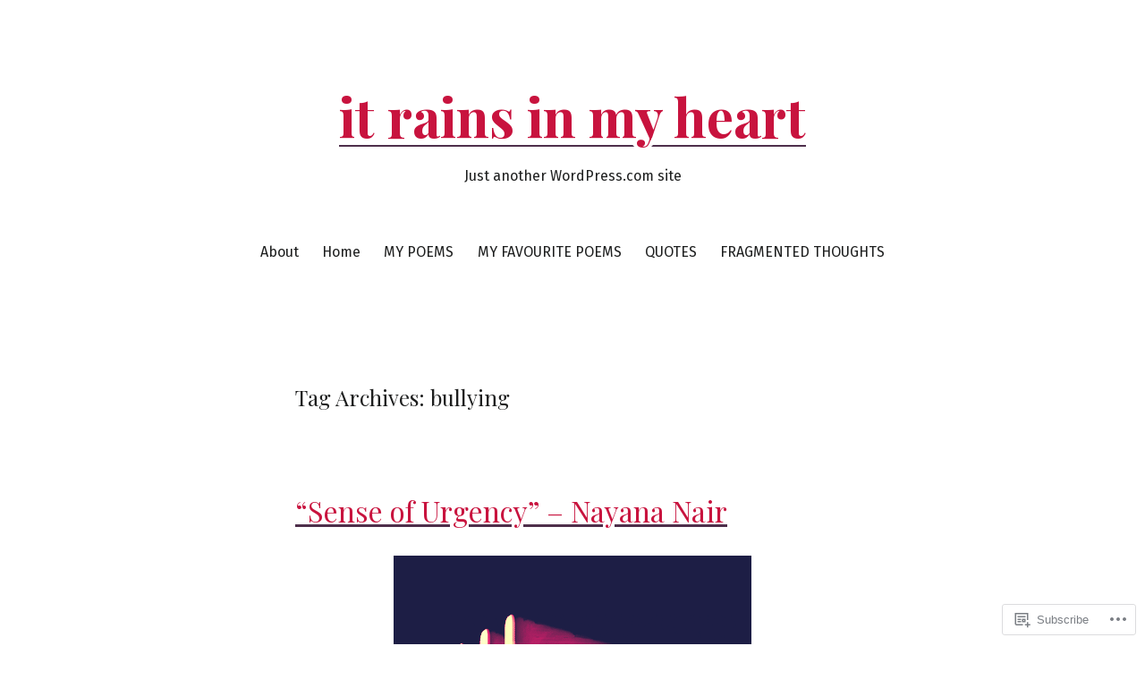

--- FILE ---
content_type: text/html; charset=UTF-8
request_url: https://itrainsinmyheart.wordpress.com/tag/bullying/
body_size: 28338
content:
<!doctype html>
<html lang="en">
<head>
	<meta charset="UTF-8" />
	<meta name="viewport" content="width=device-width, initial-scale=1" />
	<link rel="profile" href="https://gmpg.org/xfn/11" />
	<title>bullying &#8211; it rains in my heart</title>
<meta name='robots' content='max-image-preview:large' />
<link rel='dns-prefetch' href='//s0.wp.com' />
<link rel='dns-prefetch' href='//fonts-api.wp.com' />
<link rel="alternate" type="application/rss+xml" title="it rains in my heart &raquo; Feed" href="https://itrainsinmyheart.wordpress.com/feed/" />
<link rel="alternate" type="application/rss+xml" title="it rains in my heart &raquo; Comments Feed" href="https://itrainsinmyheart.wordpress.com/comments/feed/" />
<link rel="alternate" type="application/rss+xml" title="it rains in my heart &raquo; bullying Tag Feed" href="https://itrainsinmyheart.wordpress.com/tag/bullying/feed/" />
	<script type="text/javascript">
		/* <![CDATA[ */
		function addLoadEvent(func) {
			var oldonload = window.onload;
			if (typeof window.onload != 'function') {
				window.onload = func;
			} else {
				window.onload = function () {
					oldonload();
					func();
				}
			}
		}
		/* ]]> */
	</script>
	<style id='wp-emoji-styles-inline-css'>

	img.wp-smiley, img.emoji {
		display: inline !important;
		border: none !important;
		box-shadow: none !important;
		height: 1em !important;
		width: 1em !important;
		margin: 0 0.07em !important;
		vertical-align: -0.1em !important;
		background: none !important;
		padding: 0 !important;
	}
/*# sourceURL=wp-emoji-styles-inline-css */
</style>
<link crossorigin='anonymous' rel='stylesheet' id='all-css-2-1' href='/wp-content/plugins/gutenberg-core/v22.4.0/build/styles/block-library/style.min.css?m=1768935615i&cssminify=yes' type='text/css' media='all' />
<style id='wp-block-library-inline-css'>
.has-text-align-justify {
	text-align:justify;
}
.has-text-align-justify{text-align:justify;}

/*# sourceURL=wp-block-library-inline-css */
</style><style id='wp-block-image-inline-css'>
.wp-block-image>a,.wp-block-image>figure>a{display:inline-block}.wp-block-image img{box-sizing:border-box;height:auto;max-width:100%;vertical-align:bottom}@media not (prefers-reduced-motion){.wp-block-image img.hide{visibility:hidden}.wp-block-image img.show{animation:show-content-image .4s}}.wp-block-image[style*=border-radius] img,.wp-block-image[style*=border-radius]>a{border-radius:inherit}.wp-block-image.has-custom-border img{box-sizing:border-box}.wp-block-image.aligncenter{text-align:center}.wp-block-image.alignfull>a,.wp-block-image.alignwide>a{width:100%}.wp-block-image.alignfull img,.wp-block-image.alignwide img{height:auto;width:100%}.wp-block-image .aligncenter,.wp-block-image .alignleft,.wp-block-image .alignright,.wp-block-image.aligncenter,.wp-block-image.alignleft,.wp-block-image.alignright{display:table}.wp-block-image .aligncenter>figcaption,.wp-block-image .alignleft>figcaption,.wp-block-image .alignright>figcaption,.wp-block-image.aligncenter>figcaption,.wp-block-image.alignleft>figcaption,.wp-block-image.alignright>figcaption{caption-side:bottom;display:table-caption}.wp-block-image .alignleft{float:left;margin:.5em 1em .5em 0}.wp-block-image .alignright{float:right;margin:.5em 0 .5em 1em}.wp-block-image .aligncenter{margin-left:auto;margin-right:auto}.wp-block-image :where(figcaption){margin-bottom:1em;margin-top:.5em}.wp-block-image.is-style-circle-mask img{border-radius:9999px}@supports ((-webkit-mask-image:none) or (mask-image:none)) or (-webkit-mask-image:none){.wp-block-image.is-style-circle-mask img{border-radius:0;-webkit-mask-image:url('data:image/svg+xml;utf8,<svg viewBox="0 0 100 100" xmlns="http://www.w3.org/2000/svg"><circle cx="50" cy="50" r="50"/></svg>');mask-image:url('data:image/svg+xml;utf8,<svg viewBox="0 0 100 100" xmlns="http://www.w3.org/2000/svg"><circle cx="50" cy="50" r="50"/></svg>');mask-mode:alpha;-webkit-mask-position:center;mask-position:center;-webkit-mask-repeat:no-repeat;mask-repeat:no-repeat;-webkit-mask-size:contain;mask-size:contain}}:root :where(.wp-block-image.is-style-rounded img,.wp-block-image .is-style-rounded img){border-radius:9999px}.wp-block-image figure{margin:0}.wp-lightbox-container{display:flex;flex-direction:column;position:relative}.wp-lightbox-container img{cursor:zoom-in}.wp-lightbox-container img:hover+button{opacity:1}.wp-lightbox-container button{align-items:center;backdrop-filter:blur(16px) saturate(180%);background-color:#5a5a5a40;border:none;border-radius:4px;cursor:zoom-in;display:flex;height:20px;justify-content:center;opacity:0;padding:0;position:absolute;right:16px;text-align:center;top:16px;width:20px;z-index:100}@media not (prefers-reduced-motion){.wp-lightbox-container button{transition:opacity .2s ease}}.wp-lightbox-container button:focus-visible{outline:3px auto #5a5a5a40;outline:3px auto -webkit-focus-ring-color;outline-offset:3px}.wp-lightbox-container button:hover{cursor:pointer;opacity:1}.wp-lightbox-container button:focus{opacity:1}.wp-lightbox-container button:focus,.wp-lightbox-container button:hover,.wp-lightbox-container button:not(:hover):not(:active):not(.has-background){background-color:#5a5a5a40;border:none}.wp-lightbox-overlay{box-sizing:border-box;cursor:zoom-out;height:100vh;left:0;overflow:hidden;position:fixed;top:0;visibility:hidden;width:100%;z-index:100000}.wp-lightbox-overlay .close-button{align-items:center;cursor:pointer;display:flex;justify-content:center;min-height:40px;min-width:40px;padding:0;position:absolute;right:calc(env(safe-area-inset-right) + 16px);top:calc(env(safe-area-inset-top) + 16px);z-index:5000000}.wp-lightbox-overlay .close-button:focus,.wp-lightbox-overlay .close-button:hover,.wp-lightbox-overlay .close-button:not(:hover):not(:active):not(.has-background){background:none;border:none}.wp-lightbox-overlay .lightbox-image-container{height:var(--wp--lightbox-container-height);left:50%;overflow:hidden;position:absolute;top:50%;transform:translate(-50%,-50%);transform-origin:top left;width:var(--wp--lightbox-container-width);z-index:9999999999}.wp-lightbox-overlay .wp-block-image{align-items:center;box-sizing:border-box;display:flex;height:100%;justify-content:center;margin:0;position:relative;transform-origin:0 0;width:100%;z-index:3000000}.wp-lightbox-overlay .wp-block-image img{height:var(--wp--lightbox-image-height);min-height:var(--wp--lightbox-image-height);min-width:var(--wp--lightbox-image-width);width:var(--wp--lightbox-image-width)}.wp-lightbox-overlay .wp-block-image figcaption{display:none}.wp-lightbox-overlay button{background:none;border:none}.wp-lightbox-overlay .scrim{background-color:#fff;height:100%;opacity:.9;position:absolute;width:100%;z-index:2000000}.wp-lightbox-overlay.active{visibility:visible}@media not (prefers-reduced-motion){.wp-lightbox-overlay.active{animation:turn-on-visibility .25s both}.wp-lightbox-overlay.active img{animation:turn-on-visibility .35s both}.wp-lightbox-overlay.show-closing-animation:not(.active){animation:turn-off-visibility .35s both}.wp-lightbox-overlay.show-closing-animation:not(.active) img{animation:turn-off-visibility .25s both}.wp-lightbox-overlay.zoom.active{animation:none;opacity:1;visibility:visible}.wp-lightbox-overlay.zoom.active .lightbox-image-container{animation:lightbox-zoom-in .4s}.wp-lightbox-overlay.zoom.active .lightbox-image-container img{animation:none}.wp-lightbox-overlay.zoom.active .scrim{animation:turn-on-visibility .4s forwards}.wp-lightbox-overlay.zoom.show-closing-animation:not(.active){animation:none}.wp-lightbox-overlay.zoom.show-closing-animation:not(.active) .lightbox-image-container{animation:lightbox-zoom-out .4s}.wp-lightbox-overlay.zoom.show-closing-animation:not(.active) .lightbox-image-container img{animation:none}.wp-lightbox-overlay.zoom.show-closing-animation:not(.active) .scrim{animation:turn-off-visibility .4s forwards}}@keyframes show-content-image{0%{visibility:hidden}99%{visibility:hidden}to{visibility:visible}}@keyframes turn-on-visibility{0%{opacity:0}to{opacity:1}}@keyframes turn-off-visibility{0%{opacity:1;visibility:visible}99%{opacity:0;visibility:visible}to{opacity:0;visibility:hidden}}@keyframes lightbox-zoom-in{0%{transform:translate(calc((-100vw + var(--wp--lightbox-scrollbar-width))/2 + var(--wp--lightbox-initial-left-position)),calc(-50vh + var(--wp--lightbox-initial-top-position))) scale(var(--wp--lightbox-scale))}to{transform:translate(-50%,-50%) scale(1)}}@keyframes lightbox-zoom-out{0%{transform:translate(-50%,-50%) scale(1);visibility:visible}99%{visibility:visible}to{transform:translate(calc((-100vw + var(--wp--lightbox-scrollbar-width))/2 + var(--wp--lightbox-initial-left-position)),calc(-50vh + var(--wp--lightbox-initial-top-position))) scale(var(--wp--lightbox-scale));visibility:hidden}}
/*# sourceURL=https://s0.wp.com/wp-content/plugins/gutenberg-core/v22.4.0/build/styles/block-library/image/style.min.css */
</style>
<style id='wp-block-image-theme-inline-css'>
:root :where(.wp-block-image figcaption){color:#555;font-size:13px;text-align:center}.is-dark-theme :root :where(.wp-block-image figcaption){color:#ffffffa6}.wp-block-image{margin:0 0 1em}
/*# sourceURL=https://s0.wp.com/wp-content/plugins/gutenberg-core/v22.4.0/build/styles/block-library/image/theme.min.css */
</style>
<style id='wp-block-paragraph-inline-css'>
.is-small-text{font-size:.875em}.is-regular-text{font-size:1em}.is-large-text{font-size:2.25em}.is-larger-text{font-size:3em}.has-drop-cap:not(:focus):first-letter{float:left;font-size:8.4em;font-style:normal;font-weight:100;line-height:.68;margin:.05em .1em 0 0;text-transform:uppercase}body.rtl .has-drop-cap:not(:focus):first-letter{float:none;margin-left:.1em}p.has-drop-cap.has-background{overflow:hidden}:root :where(p.has-background){padding:1.25em 2.375em}:where(p.has-text-color:not(.has-link-color)) a{color:inherit}p.has-text-align-left[style*="writing-mode:vertical-lr"],p.has-text-align-right[style*="writing-mode:vertical-rl"]{rotate:180deg}
/*# sourceURL=https://s0.wp.com/wp-content/plugins/gutenberg-core/v22.4.0/build/styles/block-library/paragraph/style.min.css */
</style>
<style id='global-styles-inline-css'>
:root{--wp--preset--aspect-ratio--square: 1;--wp--preset--aspect-ratio--4-3: 4/3;--wp--preset--aspect-ratio--3-4: 3/4;--wp--preset--aspect-ratio--3-2: 3/2;--wp--preset--aspect-ratio--2-3: 2/3;--wp--preset--aspect-ratio--16-9: 16/9;--wp--preset--aspect-ratio--9-16: 9/16;--wp--preset--color--black: #000000;--wp--preset--color--cyan-bluish-gray: #abb8c3;--wp--preset--color--white: #ffffff;--wp--preset--color--pale-pink: #f78da7;--wp--preset--color--vivid-red: #cf2e2e;--wp--preset--color--luminous-vivid-orange: #ff6900;--wp--preset--color--luminous-vivid-amber: #fcb900;--wp--preset--color--light-green-cyan: #7bdcb5;--wp--preset--color--vivid-green-cyan: #00d084;--wp--preset--color--pale-cyan-blue: #8ed1fc;--wp--preset--color--vivid-cyan-blue: #0693e3;--wp--preset--color--vivid-purple: #9b51e0;--wp--preset--color--primary: #c8133e;--wp--preset--color--secondary: #4e2f4b;--wp--preset--color--foreground: #1d1e1e;--wp--preset--color--tertiary: #f9f9f9;--wp--preset--color--background: #ffffff;--wp--preset--gradient--vivid-cyan-blue-to-vivid-purple: linear-gradient(135deg,rgb(6,147,227) 0%,rgb(155,81,224) 100%);--wp--preset--gradient--light-green-cyan-to-vivid-green-cyan: linear-gradient(135deg,rgb(122,220,180) 0%,rgb(0,208,130) 100%);--wp--preset--gradient--luminous-vivid-amber-to-luminous-vivid-orange: linear-gradient(135deg,rgb(252,185,0) 0%,rgb(255,105,0) 100%);--wp--preset--gradient--luminous-vivid-orange-to-vivid-red: linear-gradient(135deg,rgb(255,105,0) 0%,rgb(207,46,46) 100%);--wp--preset--gradient--very-light-gray-to-cyan-bluish-gray: linear-gradient(135deg,rgb(238,238,238) 0%,rgb(169,184,195) 100%);--wp--preset--gradient--cool-to-warm-spectrum: linear-gradient(135deg,rgb(74,234,220) 0%,rgb(151,120,209) 20%,rgb(207,42,186) 40%,rgb(238,44,130) 60%,rgb(251,105,98) 80%,rgb(254,248,76) 100%);--wp--preset--gradient--blush-light-purple: linear-gradient(135deg,rgb(255,206,236) 0%,rgb(152,150,240) 100%);--wp--preset--gradient--blush-bordeaux: linear-gradient(135deg,rgb(254,205,165) 0%,rgb(254,45,45) 50%,rgb(107,0,62) 100%);--wp--preset--gradient--luminous-dusk: linear-gradient(135deg,rgb(255,203,112) 0%,rgb(199,81,192) 50%,rgb(65,88,208) 100%);--wp--preset--gradient--pale-ocean: linear-gradient(135deg,rgb(255,245,203) 0%,rgb(182,227,212) 50%,rgb(51,167,181) 100%);--wp--preset--gradient--electric-grass: linear-gradient(135deg,rgb(202,248,128) 0%,rgb(113,206,126) 100%);--wp--preset--gradient--midnight: linear-gradient(135deg,rgb(2,3,129) 0%,rgb(40,116,252) 100%);--wp--preset--gradient--hard-diagonal: linear-gradient(to bottom right, #4e2f4b 49.9%, #f9f9f9 50%);--wp--preset--gradient--hard-diagonal-inverted: linear-gradient(to top left, #4e2f4b 49.9%, #f9f9f9 50%);--wp--preset--gradient--hard-horizontal: linear-gradient(to bottom, #4e2f4b 50%, #f9f9f9 50%);--wp--preset--gradient--hard-horizontal-inverted: linear-gradient(to top, #4e2f4b 50%, #f9f9f9 50%);--wp--preset--gradient--diagonal: linear-gradient(to bottom right, #4e2f4b, #f9f9f9);--wp--preset--gradient--diagonal-inverted: linear-gradient(to top left, #4e2f4b, #f9f9f9);--wp--preset--gradient--horizontal: linear-gradient(to bottom, #4e2f4b, #f9f9f9);--wp--preset--gradient--horizontal-inverted: linear-gradient(to top, #4e2f4b, #f9f9f9);--wp--preset--gradient--stripe: linear-gradient(to bottom, transparent 20%, #4e2f4b 20%, #4e2f4b 80%, transparent 80%);--wp--preset--font-size--small: 16px;--wp--preset--font-size--medium: 20px;--wp--preset--font-size--large: 24px;--wp--preset--font-size--x-large: 42px;--wp--preset--font-size--tiny: 14px;--wp--preset--font-size--normal: 18px;--wp--preset--font-size--huge: 28px;--wp--preset--font-family--albert-sans: 'Albert Sans', sans-serif;--wp--preset--font-family--alegreya: Alegreya, serif;--wp--preset--font-family--arvo: Arvo, serif;--wp--preset--font-family--bodoni-moda: 'Bodoni Moda', serif;--wp--preset--font-family--bricolage-grotesque: 'Bricolage Grotesque', sans-serif;--wp--preset--font-family--cabin: Cabin, sans-serif;--wp--preset--font-family--chivo: Chivo, sans-serif;--wp--preset--font-family--commissioner: Commissioner, sans-serif;--wp--preset--font-family--cormorant: Cormorant, serif;--wp--preset--font-family--courier-prime: 'Courier Prime', monospace;--wp--preset--font-family--crimson-pro: 'Crimson Pro', serif;--wp--preset--font-family--dm-mono: 'DM Mono', monospace;--wp--preset--font-family--dm-sans: 'DM Sans', sans-serif;--wp--preset--font-family--dm-serif-display: 'DM Serif Display', serif;--wp--preset--font-family--domine: Domine, serif;--wp--preset--font-family--eb-garamond: 'EB Garamond', serif;--wp--preset--font-family--epilogue: Epilogue, sans-serif;--wp--preset--font-family--fahkwang: Fahkwang, sans-serif;--wp--preset--font-family--figtree: Figtree, sans-serif;--wp--preset--font-family--fira-sans: 'Fira Sans', sans-serif;--wp--preset--font-family--fjalla-one: 'Fjalla One', sans-serif;--wp--preset--font-family--fraunces: Fraunces, serif;--wp--preset--font-family--gabarito: Gabarito, system-ui;--wp--preset--font-family--ibm-plex-mono: 'IBM Plex Mono', monospace;--wp--preset--font-family--ibm-plex-sans: 'IBM Plex Sans', sans-serif;--wp--preset--font-family--ibarra-real-nova: 'Ibarra Real Nova', serif;--wp--preset--font-family--instrument-serif: 'Instrument Serif', serif;--wp--preset--font-family--inter: Inter, sans-serif;--wp--preset--font-family--josefin-sans: 'Josefin Sans', sans-serif;--wp--preset--font-family--jost: Jost, sans-serif;--wp--preset--font-family--libre-baskerville: 'Libre Baskerville', serif;--wp--preset--font-family--libre-franklin: 'Libre Franklin', sans-serif;--wp--preset--font-family--literata: Literata, serif;--wp--preset--font-family--lora: Lora, serif;--wp--preset--font-family--merriweather: Merriweather, serif;--wp--preset--font-family--montserrat: Montserrat, sans-serif;--wp--preset--font-family--newsreader: Newsreader, serif;--wp--preset--font-family--noto-sans-mono: 'Noto Sans Mono', sans-serif;--wp--preset--font-family--nunito: Nunito, sans-serif;--wp--preset--font-family--open-sans: 'Open Sans', sans-serif;--wp--preset--font-family--overpass: Overpass, sans-serif;--wp--preset--font-family--pt-serif: 'PT Serif', serif;--wp--preset--font-family--petrona: Petrona, serif;--wp--preset--font-family--piazzolla: Piazzolla, serif;--wp--preset--font-family--playfair-display: 'Playfair Display', serif;--wp--preset--font-family--plus-jakarta-sans: 'Plus Jakarta Sans', sans-serif;--wp--preset--font-family--poppins: Poppins, sans-serif;--wp--preset--font-family--raleway: Raleway, sans-serif;--wp--preset--font-family--roboto: Roboto, sans-serif;--wp--preset--font-family--roboto-slab: 'Roboto Slab', serif;--wp--preset--font-family--rubik: Rubik, sans-serif;--wp--preset--font-family--rufina: Rufina, serif;--wp--preset--font-family--sora: Sora, sans-serif;--wp--preset--font-family--source-sans-3: 'Source Sans 3', sans-serif;--wp--preset--font-family--source-serif-4: 'Source Serif 4', serif;--wp--preset--font-family--space-mono: 'Space Mono', monospace;--wp--preset--font-family--syne: Syne, sans-serif;--wp--preset--font-family--texturina: Texturina, serif;--wp--preset--font-family--urbanist: Urbanist, sans-serif;--wp--preset--font-family--work-sans: 'Work Sans', sans-serif;--wp--preset--spacing--20: 0.44rem;--wp--preset--spacing--30: 0.67rem;--wp--preset--spacing--40: 1rem;--wp--preset--spacing--50: 1.5rem;--wp--preset--spacing--60: 2.25rem;--wp--preset--spacing--70: 3.38rem;--wp--preset--spacing--80: 5.06rem;--wp--preset--shadow--natural: 6px 6px 9px rgba(0, 0, 0, 0.2);--wp--preset--shadow--deep: 12px 12px 50px rgba(0, 0, 0, 0.4);--wp--preset--shadow--sharp: 6px 6px 0px rgba(0, 0, 0, 0.2);--wp--preset--shadow--outlined: 6px 6px 0px -3px rgb(255, 255, 255), 6px 6px rgb(0, 0, 0);--wp--preset--shadow--crisp: 6px 6px 0px rgb(0, 0, 0);}:where(body) { margin: 0; }:where(.is-layout-flex){gap: 0.5em;}:where(.is-layout-grid){gap: 0.5em;}body .is-layout-flex{display: flex;}.is-layout-flex{flex-wrap: wrap;align-items: center;}.is-layout-flex > :is(*, div){margin: 0;}body .is-layout-grid{display: grid;}.is-layout-grid > :is(*, div){margin: 0;}body{padding-top: 0px;padding-right: 0px;padding-bottom: 0px;padding-left: 0px;}:root :where(.wp-element-button, .wp-block-button__link){background-color: #32373c;border-width: 0;color: #fff;font-family: inherit;font-size: inherit;font-style: inherit;font-weight: inherit;letter-spacing: inherit;line-height: inherit;padding-top: calc(0.667em + 2px);padding-right: calc(1.333em + 2px);padding-bottom: calc(0.667em + 2px);padding-left: calc(1.333em + 2px);text-decoration: none;text-transform: inherit;}.has-black-color{color: var(--wp--preset--color--black) !important;}.has-cyan-bluish-gray-color{color: var(--wp--preset--color--cyan-bluish-gray) !important;}.has-white-color{color: var(--wp--preset--color--white) !important;}.has-pale-pink-color{color: var(--wp--preset--color--pale-pink) !important;}.has-vivid-red-color{color: var(--wp--preset--color--vivid-red) !important;}.has-luminous-vivid-orange-color{color: var(--wp--preset--color--luminous-vivid-orange) !important;}.has-luminous-vivid-amber-color{color: var(--wp--preset--color--luminous-vivid-amber) !important;}.has-light-green-cyan-color{color: var(--wp--preset--color--light-green-cyan) !important;}.has-vivid-green-cyan-color{color: var(--wp--preset--color--vivid-green-cyan) !important;}.has-pale-cyan-blue-color{color: var(--wp--preset--color--pale-cyan-blue) !important;}.has-vivid-cyan-blue-color{color: var(--wp--preset--color--vivid-cyan-blue) !important;}.has-vivid-purple-color{color: var(--wp--preset--color--vivid-purple) !important;}.has-primary-color{color: var(--wp--preset--color--primary) !important;}.has-secondary-color{color: var(--wp--preset--color--secondary) !important;}.has-foreground-color{color: var(--wp--preset--color--foreground) !important;}.has-tertiary-color{color: var(--wp--preset--color--tertiary) !important;}.has-background-color{color: var(--wp--preset--color--background) !important;}.has-black-background-color{background-color: var(--wp--preset--color--black) !important;}.has-cyan-bluish-gray-background-color{background-color: var(--wp--preset--color--cyan-bluish-gray) !important;}.has-white-background-color{background-color: var(--wp--preset--color--white) !important;}.has-pale-pink-background-color{background-color: var(--wp--preset--color--pale-pink) !important;}.has-vivid-red-background-color{background-color: var(--wp--preset--color--vivid-red) !important;}.has-luminous-vivid-orange-background-color{background-color: var(--wp--preset--color--luminous-vivid-orange) !important;}.has-luminous-vivid-amber-background-color{background-color: var(--wp--preset--color--luminous-vivid-amber) !important;}.has-light-green-cyan-background-color{background-color: var(--wp--preset--color--light-green-cyan) !important;}.has-vivid-green-cyan-background-color{background-color: var(--wp--preset--color--vivid-green-cyan) !important;}.has-pale-cyan-blue-background-color{background-color: var(--wp--preset--color--pale-cyan-blue) !important;}.has-vivid-cyan-blue-background-color{background-color: var(--wp--preset--color--vivid-cyan-blue) !important;}.has-vivid-purple-background-color{background-color: var(--wp--preset--color--vivid-purple) !important;}.has-primary-background-color{background-color: var(--wp--preset--color--primary) !important;}.has-secondary-background-color{background-color: var(--wp--preset--color--secondary) !important;}.has-foreground-background-color{background-color: var(--wp--preset--color--foreground) !important;}.has-tertiary-background-color{background-color: var(--wp--preset--color--tertiary) !important;}.has-background-background-color{background-color: var(--wp--preset--color--background) !important;}.has-black-border-color{border-color: var(--wp--preset--color--black) !important;}.has-cyan-bluish-gray-border-color{border-color: var(--wp--preset--color--cyan-bluish-gray) !important;}.has-white-border-color{border-color: var(--wp--preset--color--white) !important;}.has-pale-pink-border-color{border-color: var(--wp--preset--color--pale-pink) !important;}.has-vivid-red-border-color{border-color: var(--wp--preset--color--vivid-red) !important;}.has-luminous-vivid-orange-border-color{border-color: var(--wp--preset--color--luminous-vivid-orange) !important;}.has-luminous-vivid-amber-border-color{border-color: var(--wp--preset--color--luminous-vivid-amber) !important;}.has-light-green-cyan-border-color{border-color: var(--wp--preset--color--light-green-cyan) !important;}.has-vivid-green-cyan-border-color{border-color: var(--wp--preset--color--vivid-green-cyan) !important;}.has-pale-cyan-blue-border-color{border-color: var(--wp--preset--color--pale-cyan-blue) !important;}.has-vivid-cyan-blue-border-color{border-color: var(--wp--preset--color--vivid-cyan-blue) !important;}.has-vivid-purple-border-color{border-color: var(--wp--preset--color--vivid-purple) !important;}.has-primary-border-color{border-color: var(--wp--preset--color--primary) !important;}.has-secondary-border-color{border-color: var(--wp--preset--color--secondary) !important;}.has-foreground-border-color{border-color: var(--wp--preset--color--foreground) !important;}.has-tertiary-border-color{border-color: var(--wp--preset--color--tertiary) !important;}.has-background-border-color{border-color: var(--wp--preset--color--background) !important;}.has-vivid-cyan-blue-to-vivid-purple-gradient-background{background: var(--wp--preset--gradient--vivid-cyan-blue-to-vivid-purple) !important;}.has-light-green-cyan-to-vivid-green-cyan-gradient-background{background: var(--wp--preset--gradient--light-green-cyan-to-vivid-green-cyan) !important;}.has-luminous-vivid-amber-to-luminous-vivid-orange-gradient-background{background: var(--wp--preset--gradient--luminous-vivid-amber-to-luminous-vivid-orange) !important;}.has-luminous-vivid-orange-to-vivid-red-gradient-background{background: var(--wp--preset--gradient--luminous-vivid-orange-to-vivid-red) !important;}.has-very-light-gray-to-cyan-bluish-gray-gradient-background{background: var(--wp--preset--gradient--very-light-gray-to-cyan-bluish-gray) !important;}.has-cool-to-warm-spectrum-gradient-background{background: var(--wp--preset--gradient--cool-to-warm-spectrum) !important;}.has-blush-light-purple-gradient-background{background: var(--wp--preset--gradient--blush-light-purple) !important;}.has-blush-bordeaux-gradient-background{background: var(--wp--preset--gradient--blush-bordeaux) !important;}.has-luminous-dusk-gradient-background{background: var(--wp--preset--gradient--luminous-dusk) !important;}.has-pale-ocean-gradient-background{background: var(--wp--preset--gradient--pale-ocean) !important;}.has-electric-grass-gradient-background{background: var(--wp--preset--gradient--electric-grass) !important;}.has-midnight-gradient-background{background: var(--wp--preset--gradient--midnight) !important;}.has-hard-diagonal-gradient-background{background: var(--wp--preset--gradient--hard-diagonal) !important;}.has-hard-diagonal-inverted-gradient-background{background: var(--wp--preset--gradient--hard-diagonal-inverted) !important;}.has-hard-horizontal-gradient-background{background: var(--wp--preset--gradient--hard-horizontal) !important;}.has-hard-horizontal-inverted-gradient-background{background: var(--wp--preset--gradient--hard-horizontal-inverted) !important;}.has-diagonal-gradient-background{background: var(--wp--preset--gradient--diagonal) !important;}.has-diagonal-inverted-gradient-background{background: var(--wp--preset--gradient--diagonal-inverted) !important;}.has-horizontal-gradient-background{background: var(--wp--preset--gradient--horizontal) !important;}.has-horizontal-inverted-gradient-background{background: var(--wp--preset--gradient--horizontal-inverted) !important;}.has-stripe-gradient-background{background: var(--wp--preset--gradient--stripe) !important;}.has-small-font-size{font-size: var(--wp--preset--font-size--small) !important;}.has-medium-font-size{font-size: var(--wp--preset--font-size--medium) !important;}.has-large-font-size{font-size: var(--wp--preset--font-size--large) !important;}.has-x-large-font-size{font-size: var(--wp--preset--font-size--x-large) !important;}.has-tiny-font-size{font-size: var(--wp--preset--font-size--tiny) !important;}.has-normal-font-size{font-size: var(--wp--preset--font-size--normal) !important;}.has-huge-font-size{font-size: var(--wp--preset--font-size--huge) !important;}.has-albert-sans-font-family{font-family: var(--wp--preset--font-family--albert-sans) !important;}.has-alegreya-font-family{font-family: var(--wp--preset--font-family--alegreya) !important;}.has-arvo-font-family{font-family: var(--wp--preset--font-family--arvo) !important;}.has-bodoni-moda-font-family{font-family: var(--wp--preset--font-family--bodoni-moda) !important;}.has-bricolage-grotesque-font-family{font-family: var(--wp--preset--font-family--bricolage-grotesque) !important;}.has-cabin-font-family{font-family: var(--wp--preset--font-family--cabin) !important;}.has-chivo-font-family{font-family: var(--wp--preset--font-family--chivo) !important;}.has-commissioner-font-family{font-family: var(--wp--preset--font-family--commissioner) !important;}.has-cormorant-font-family{font-family: var(--wp--preset--font-family--cormorant) !important;}.has-courier-prime-font-family{font-family: var(--wp--preset--font-family--courier-prime) !important;}.has-crimson-pro-font-family{font-family: var(--wp--preset--font-family--crimson-pro) !important;}.has-dm-mono-font-family{font-family: var(--wp--preset--font-family--dm-mono) !important;}.has-dm-sans-font-family{font-family: var(--wp--preset--font-family--dm-sans) !important;}.has-dm-serif-display-font-family{font-family: var(--wp--preset--font-family--dm-serif-display) !important;}.has-domine-font-family{font-family: var(--wp--preset--font-family--domine) !important;}.has-eb-garamond-font-family{font-family: var(--wp--preset--font-family--eb-garamond) !important;}.has-epilogue-font-family{font-family: var(--wp--preset--font-family--epilogue) !important;}.has-fahkwang-font-family{font-family: var(--wp--preset--font-family--fahkwang) !important;}.has-figtree-font-family{font-family: var(--wp--preset--font-family--figtree) !important;}.has-fira-sans-font-family{font-family: var(--wp--preset--font-family--fira-sans) !important;}.has-fjalla-one-font-family{font-family: var(--wp--preset--font-family--fjalla-one) !important;}.has-fraunces-font-family{font-family: var(--wp--preset--font-family--fraunces) !important;}.has-gabarito-font-family{font-family: var(--wp--preset--font-family--gabarito) !important;}.has-ibm-plex-mono-font-family{font-family: var(--wp--preset--font-family--ibm-plex-mono) !important;}.has-ibm-plex-sans-font-family{font-family: var(--wp--preset--font-family--ibm-plex-sans) !important;}.has-ibarra-real-nova-font-family{font-family: var(--wp--preset--font-family--ibarra-real-nova) !important;}.has-instrument-serif-font-family{font-family: var(--wp--preset--font-family--instrument-serif) !important;}.has-inter-font-family{font-family: var(--wp--preset--font-family--inter) !important;}.has-josefin-sans-font-family{font-family: var(--wp--preset--font-family--josefin-sans) !important;}.has-jost-font-family{font-family: var(--wp--preset--font-family--jost) !important;}.has-libre-baskerville-font-family{font-family: var(--wp--preset--font-family--libre-baskerville) !important;}.has-libre-franklin-font-family{font-family: var(--wp--preset--font-family--libre-franklin) !important;}.has-literata-font-family{font-family: var(--wp--preset--font-family--literata) !important;}.has-lora-font-family{font-family: var(--wp--preset--font-family--lora) !important;}.has-merriweather-font-family{font-family: var(--wp--preset--font-family--merriweather) !important;}.has-montserrat-font-family{font-family: var(--wp--preset--font-family--montserrat) !important;}.has-newsreader-font-family{font-family: var(--wp--preset--font-family--newsreader) !important;}.has-noto-sans-mono-font-family{font-family: var(--wp--preset--font-family--noto-sans-mono) !important;}.has-nunito-font-family{font-family: var(--wp--preset--font-family--nunito) !important;}.has-open-sans-font-family{font-family: var(--wp--preset--font-family--open-sans) !important;}.has-overpass-font-family{font-family: var(--wp--preset--font-family--overpass) !important;}.has-pt-serif-font-family{font-family: var(--wp--preset--font-family--pt-serif) !important;}.has-petrona-font-family{font-family: var(--wp--preset--font-family--petrona) !important;}.has-piazzolla-font-family{font-family: var(--wp--preset--font-family--piazzolla) !important;}.has-playfair-display-font-family{font-family: var(--wp--preset--font-family--playfair-display) !important;}.has-plus-jakarta-sans-font-family{font-family: var(--wp--preset--font-family--plus-jakarta-sans) !important;}.has-poppins-font-family{font-family: var(--wp--preset--font-family--poppins) !important;}.has-raleway-font-family{font-family: var(--wp--preset--font-family--raleway) !important;}.has-roboto-font-family{font-family: var(--wp--preset--font-family--roboto) !important;}.has-roboto-slab-font-family{font-family: var(--wp--preset--font-family--roboto-slab) !important;}.has-rubik-font-family{font-family: var(--wp--preset--font-family--rubik) !important;}.has-rufina-font-family{font-family: var(--wp--preset--font-family--rufina) !important;}.has-sora-font-family{font-family: var(--wp--preset--font-family--sora) !important;}.has-source-sans-3-font-family{font-family: var(--wp--preset--font-family--source-sans-3) !important;}.has-source-serif-4-font-family{font-family: var(--wp--preset--font-family--source-serif-4) !important;}.has-space-mono-font-family{font-family: var(--wp--preset--font-family--space-mono) !important;}.has-syne-font-family{font-family: var(--wp--preset--font-family--syne) !important;}.has-texturina-font-family{font-family: var(--wp--preset--font-family--texturina) !important;}.has-urbanist-font-family{font-family: var(--wp--preset--font-family--urbanist) !important;}.has-work-sans-font-family{font-family: var(--wp--preset--font-family--work-sans) !important;}
/*# sourceURL=global-styles-inline-css */
</style>

<style id='classic-theme-styles-inline-css'>
.wp-block-button__link{background-color:#32373c;border-radius:9999px;box-shadow:none;color:#fff;font-size:1.125em;padding:calc(.667em + 2px) calc(1.333em + 2px);text-decoration:none}.wp-block-file__button{background:#32373c;color:#fff}.wp-block-accordion-heading{margin:0}.wp-block-accordion-heading__toggle{background-color:inherit!important;color:inherit!important}.wp-block-accordion-heading__toggle:not(:focus-visible){outline:none}.wp-block-accordion-heading__toggle:focus,.wp-block-accordion-heading__toggle:hover{background-color:inherit!important;border:none;box-shadow:none;color:inherit;padding:var(--wp--preset--spacing--20,1em) 0;text-decoration:none}.wp-block-accordion-heading__toggle:focus-visible{outline:auto;outline-offset:0}
/*# sourceURL=/wp-content/plugins/gutenberg-core/v22.4.0/build/styles/block-library/classic.min.css */
</style>
<link crossorigin='anonymous' rel='stylesheet' id='all-css-4-1' href='/_static/??-eJx9jUsOwjAMRC+EY6UgCAvEWZrEKoG4jWq3hduTLvisurFG1nszuBQIQ6/UK5Y8dakXDIPPQ3gINsY6Y0ESl0ww0mwOGJPolwDRVyYTRHb4V8QT/LpGqn8ura4EU0wtZeKKbWlLih1p1eWTQem5rZQ6A96XkUSgXk4Tg97qlqzelS/26KzbN835dH8DjlpbIA==&cssminify=yes' type='text/css' media='all' />
<link rel='stylesheet' id='seedlet-fonts-css' href='https://fonts-api.wp.com/css?family=Fira+Sans%3Aital%2Cwght%400%2C400%3B0%2C500%3B1%2C400%7CPlayfair+Display%3Aital%2Cwght%400%2C400%3B0%2C700%3B1%2C400&#038;subset=latin%2Clatin-ext' media='all' />
<link crossorigin='anonymous' rel='stylesheet' id='all-css-6-1' href='/_static/??/wp-content/themes/pub/seedlet/style.css,/wp-content/themes/pub/seedlet/assets/css/style-navigation.css?m=1747304807j&cssminify=yes' type='text/css' media='all' />
<link crossorigin='anonymous' rel='stylesheet' id='print-css-7-1' href='/wp-content/themes/pub/seedlet/assets/css/print.css?m=1738187798i&cssminify=yes' type='text/css' media='print' />
<link crossorigin='anonymous' rel='stylesheet' id='all-css-8-1' href='/_static/??-eJx9y0EOwjAMRNELYQyiBbFAnKU1JgQ5dlQ7qnp7yq5s2M2X5uFcgUyDNTBeXNixthGd+SEcmJVwrmQFPBbhPbnvcENKgyotZXWceBRL60y4vjb5DyU2EKMhsulPwFOGPH3pvdyO/bU7dOdLf3p/AANwQOQ=&cssminify=yes' type='text/css' media='all' />
<style id='jetpack-global-styles-frontend-style-inline-css'>
:root { --font-headings: unset; --font-base: unset; --font-headings-default: -apple-system,BlinkMacSystemFont,"Segoe UI",Roboto,Oxygen-Sans,Ubuntu,Cantarell,"Helvetica Neue",sans-serif; --font-base-default: -apple-system,BlinkMacSystemFont,"Segoe UI",Roboto,Oxygen-Sans,Ubuntu,Cantarell,"Helvetica Neue",sans-serif;}
/*# sourceURL=jetpack-global-styles-frontend-style-inline-css */
</style>
<link crossorigin='anonymous' rel='stylesheet' id='all-css-10-1' href='/wp-content/themes/h4/global.css?m=1420737423i&cssminify=yes' type='text/css' media='all' />
<script id="wpcom-actionbar-placeholder-js-extra">
var actionbardata = {"siteID":"32782245","postID":"0","siteURL":"https://itrainsinmyheart.wordpress.com","xhrURL":"https://itrainsinmyheart.wordpress.com/wp-admin/admin-ajax.php","nonce":"683dbee943","isLoggedIn":"","statusMessage":"","subsEmailDefault":"instantly","proxyScriptUrl":"https://s0.wp.com/wp-content/js/wpcom-proxy-request.js?m=1513050504i&amp;ver=20211021","i18n":{"followedText":"New posts from this site will now appear in your \u003Ca href=\"https://wordpress.com/reader\"\u003EReader\u003C/a\u003E","foldBar":"Collapse this bar","unfoldBar":"Expand this bar","shortLinkCopied":"Shortlink copied to clipboard."}};
//# sourceURL=wpcom-actionbar-placeholder-js-extra
</script>
<script id="jetpack-mu-wpcom-settings-js-before">
var JETPACK_MU_WPCOM_SETTINGS = {"assetsUrl":"https://s0.wp.com/wp-content/mu-plugins/jetpack-mu-wpcom-plugin/moon/jetpack_vendor/automattic/jetpack-mu-wpcom/src/build/"};
//# sourceURL=jetpack-mu-wpcom-settings-js-before
</script>
<script crossorigin='anonymous' type='text/javascript'  src='/wp-content/js/rlt-proxy.js?m=1720530689i'></script>
<script id="rlt-proxy-js-after">
	rltInitialize( {"token":null,"iframeOrigins":["https:\/\/widgets.wp.com"]} );
//# sourceURL=rlt-proxy-js-after
</script>
<link rel="EditURI" type="application/rsd+xml" title="RSD" href="https://itrainsinmyheart.wordpress.com/xmlrpc.php?rsd" />
<meta name="generator" content="WordPress.com" />

<!-- Jetpack Open Graph Tags -->
<meta property="og:type" content="website" />
<meta property="og:title" content="bullying &#8211; it rains in my heart" />
<meta property="og:url" content="https://itrainsinmyheart.wordpress.com/tag/bullying/" />
<meta property="og:site_name" content="it rains in my heart" />
<meta property="og:image" content="https://s0.wp.com/i/blank.jpg?m=1383295312i" />
<meta property="og:image:width" content="200" />
<meta property="og:image:height" content="200" />
<meta property="og:image:alt" content="" />
<meta property="og:locale" content="en_US" />
<meta property="fb:app_id" content="249643311490" />

<!-- End Jetpack Open Graph Tags -->
<link rel="shortcut icon" type="image/x-icon" href="https://s0.wp.com/i/favicon.ico?m=1713425267i" sizes="16x16 24x24 32x32 48x48" />
<link rel="icon" type="image/x-icon" href="https://s0.wp.com/i/favicon.ico?m=1713425267i" sizes="16x16 24x24 32x32 48x48" />
<link rel="apple-touch-icon" href="https://s0.wp.com/i/webclip.png?m=1713868326i" />
<link rel='openid.server' href='https://itrainsinmyheart.wordpress.com/?openidserver=1' />
<link rel='openid.delegate' href='https://itrainsinmyheart.wordpress.com/' />
<link rel="search" type="application/opensearchdescription+xml" href="https://itrainsinmyheart.wordpress.com/osd.xml" title="it rains in my heart" />
<link rel="search" type="application/opensearchdescription+xml" href="https://s1.wp.com/opensearch.xml" title="WordPress.com" />
		<style type="text/css">
			.recentcomments a {
				display: inline !important;
				padding: 0 !important;
				margin: 0 !important;
			}

			table.recentcommentsavatartop img.avatar, table.recentcommentsavatarend img.avatar {
				border: 0px;
				margin: 0;
			}

			table.recentcommentsavatartop a, table.recentcommentsavatarend a {
				border: 0px !important;
				background-color: transparent !important;
			}

			td.recentcommentsavatarend, td.recentcommentsavatartop {
				padding: 0px 0px 1px 0px;
				margin: 0px;
			}

			td.recentcommentstextend {
				border: none !important;
				padding: 0px 0px 2px 10px;
			}

			.rtl td.recentcommentstextend {
				padding: 0px 10px 2px 0px;
			}

			td.recentcommentstexttop {
				border: none;
				padding: 0px 0px 0px 10px;
			}

			.rtl td.recentcommentstexttop {
				padding: 0px 10px 0px 0px;
			}
		</style>
		<meta name="description" content="Posts about bullying written by Nayana Nair" />
<style type="text/css" id="custom-colors-css">
	:root,
	#editor .editor-styles-wrapper {
		--global--color-background: #ffffff;
		--global--color-foreground: #1d1e1e;
		--global--color-foreground-low-contrast: hsl( 180,3.3333333333333%,21.764705882353%);
		--global--color-foreground-high-contrast: hsl( 180,3.3333333333333%,1.7647058823529%);
		--global--color-primary: #c8133e;
		--global--color-primary-hover: hsl( 345.74585635359,90.5%,88.43137254902%);
		--global--color-secondary: #4e2f4b;
		--global--color-secondary-hover: hsl( 305.8064516129,39.74358974359%,40.588235294118%);
		--global--color-tertiary: #f9f9f9;
	}

	.global--color-background { background-color: #ffffff;}
.global--color-foreground { color: #1d1e1e;}
.global--color-primary { color: #c8133e;}
.global--color-secondary { color: #4e2f4b;}
.global--color-tertiary { color: #f9f9f9;}
</style>
<link crossorigin='anonymous' rel='stylesheet' id='all-css-0-3' href='/_static/??-eJydjdEKwjAQBH/IulQr9UX8FEkvR0ib5EIuIb+vgoqP4uMMyyx6HkhS5VQR25BDcz4pVq7Z0PZiRJGEm0+EJQhtCu0+c9mT6g6/F6LYFlhBpkhTDp/RW/wb7N46rgonYgsb+7jQL3pmr/Eyzqfj4TzN47TeAbjYXNc=&cssminify=yes' type='text/css' media='all' />
</head>

<body class="archive tag tag-bullying tag-8005 wp-embed-responsive wp-theme-pubseedlet customizer-styles-applied hfeed has-main-navigation jetpack-reblog-enabled">
<div id="page" class="site">
	<a class="skip-link screen-reader-text" href="#content">Skip to content</a>

	
	<header id="masthead" class="site-header header_classes has-title-and-tagline has-menu" role="banner">
		

<div class="site-branding">
							<p class="site-title"><a href="https://itrainsinmyheart.wordpress.com/" rel="home">it rains in my heart</a></p>
			
			<p class="site-description">
			Just another WordPress.com site		</p>
	</div><!-- .site-branding -->
			<nav id="site-navigation" class="primary-navigation" role="navigation" aria-label="Main">
		<button id="primary-close-menu" class="button close">
			<span class="dropdown-icon close">Close <svg class="svg-icon" width="24" height="24" aria-hidden="true" role="img" focusable="false" viewBox="0 0 24 24" fill="none" xmlns="http://www.w3.org/2000/svg"><path fill-rule="evenodd" clip-rule="evenodd" d="M12 10.9394L5.53033 4.46973L4.46967 5.53039L10.9393 12.0001L4.46967 18.4697L5.53033 19.5304L12 13.0607L18.4697 19.5304L19.5303 18.4697L13.0607 12.0001L19.5303 5.53039L18.4697 4.46973L12 10.9394Z" fill="currentColor"/></svg></span>
			<span class="hide-visually collapsed-text">collapsed</span>
		</button>
		<div class="primary-menu-container"><ul id="menu-menu-2" class="menu-wrapper"><li class="menu-item menu-item-type-post_type menu-item-object-page menu-item-351"><a href="https://itrainsinmyheart.wordpress.com/about/">About</a></li>
<li class="menu-item menu-item-type-custom menu-item-object-custom menu-item-home menu-item-353"><a href="https://itrainsinmyheart.wordpress.com/">Home</a></li>
<li class="menu-item menu-item-type-taxonomy menu-item-object-category menu-item-357"><a href="https://itrainsinmyheart.wordpress.com/category/my-poems/">MY POEMS</a></li>
<li class="menu-item menu-item-type-taxonomy menu-item-object-category menu-item-356"><a href="https://itrainsinmyheart.wordpress.com/category/my-favourite-poems/">MY FAVOURITE POEMS</a></li>
<li class="menu-item menu-item-type-taxonomy menu-item-object-category menu-item-2426"><a href="https://itrainsinmyheart.wordpress.com/category/quotes-2/">QUOTES</a></li>
<li class="menu-item menu-item-type-taxonomy menu-item-object-category menu-item-1427"><a href="https://itrainsinmyheart.wordpress.com/category/fragmented-thoughts/">FRAGMENTED THOUGHTS</a></li>
</ul></div>	</nav><!-- #site-navigation -->

<div class="menu-button-container">
			<button id="primary-open-menu" class="button open">
			<span class="dropdown-icon open">Menu <svg class="svg-icon" width="24" height="24" aria-hidden="true" role="img" focusable="false" viewBox="0 0 24 24" fill="none" xmlns="http://www.w3.org/2000/svg"><path fill-rule="evenodd" clip-rule="evenodd" d="M4.5 6H19.5V7.5H4.5V6ZM4.5 12H19.5V13.5H4.5V12ZM19.5 18H4.5V19.5H19.5V18Z" fill="currentColor"/></svg></span>
			<span class="hide-visually expanded-text">expanded</span>
		</button>
	</div>


<div class="menu-button-container">
	</div>

	</header><!-- #masthead -->

	<div id="content" class="site-content">

	<section id="primary" class="content-area">
		<main id="main" class="site-main" role="main">

		
			<header class="page-header default-max-width">
				<h1 class="page-title"><span class="archive-prefix">Tag Archives:  </span><span class="page-description">bullying</span></h1>							</header><!-- .page-header -->

			
<article id="post-6457" class="post-6457 post type-post status-publish format-standard hentry category-my-poems category-uncategorized tag-absurd tag-addict tag-afraid tag-agree tag-blood tag-bullying tag-cause tag-change tag-compete tag-convince tag-crime tag-cross tag-dangerous tag-depression tag-dictatorship tag-die tag-dissolve tag-economy tag-enemies tag-exasperated tag-feeling tag-generation tag-good-men tag-kill tag-kindness tag-knife tag-less tag-line tag-list tag-love tag-minority tag-naya tag-nayana tag-nayana-nair tag-nayana-nair-poem tag-nayana-nair-poems tag-nayana-poems tag-nayana-wordpress tag-ocean tag-oppression tag-overhear tag-pollution tag-quote tag-read tag-recite tag-rigged tag-save tag-say tag-scoff tag-sense tag-sense-of-urgency tag-silence tag-silent tag-social tag-society tag-unapologetic tag-unfeeling tag-want tag-withdrawn tag-world entry">
	<header class="entry-header default-max-width">
		<h2 class="entry-title"><a href="https://itrainsinmyheart.wordpress.com/2019/11/08/sense-of-urgency-nayana-nair/" rel="bookmark">&#8220;Sense of Urgency&#8221; &#8211; Nayana&nbsp;Nair</a></h2>	</header><!-- .entry-header -->

	
	<div class="entry-content">
		
<div class="wp-block-image"><figure class="aligncenter size-large"><img data-attachment-id="6458" data-permalink="https://itrainsinmyheart.wordpress.com/giphy-8/" data-orig-file="https://itrainsinmyheart.wordpress.com/wp-content/uploads/2019/11/giphy.gif" data-orig-size="400,300" data-comments-opened="1" data-image-meta="{&quot;aperture&quot;:&quot;0&quot;,&quot;credit&quot;:&quot;&quot;,&quot;camera&quot;:&quot;&quot;,&quot;caption&quot;:&quot;&quot;,&quot;created_timestamp&quot;:&quot;0&quot;,&quot;copyright&quot;:&quot;&quot;,&quot;focal_length&quot;:&quot;0&quot;,&quot;iso&quot;:&quot;0&quot;,&quot;shutter_speed&quot;:&quot;0&quot;,&quot;title&quot;:&quot;&quot;,&quot;orientation&quot;:&quot;0&quot;}" data-image-title="giphy" data-image-description="" data-image-caption="" data-medium-file="https://itrainsinmyheart.wordpress.com/wp-content/uploads/2019/11/giphy.gif?w=300" data-large-file="https://itrainsinmyheart.wordpress.com/wp-content/uploads/2019/11/giphy.gif?w=400" width="400" height="300" src="https://itrainsinmyheart.wordpress.com/wp-content/uploads/2019/11/giphy.gif?w=400" alt="" class="wp-image-6458" srcset="https://itrainsinmyheart.wordpress.com/wp-content/uploads/2019/11/giphy.gif 400w, https://itrainsinmyheart.wordpress.com/wp-content/uploads/2019/11/giphy.gif?w=150 150w, https://itrainsinmyheart.wordpress.com/wp-content/uploads/2019/11/giphy.gif?w=300 300w" sizes="(max-width: 400px) 100vw, 400px" /></figure></div>



<p class="wp-block-paragraph">Today I realized <br>what to call all that I have been reading for so long.<br>A person I didn&#8217;t mean to overhear called it &#8216;a sense of urgency&#8217;-<br>the desire to save this world as soon as possible.</p>



<p class="wp-block-paragraph">It seems the enemies are too many.<br>I saw many names in the list of these enemies <br>that I silently agreed with-<br><em>pollution, dictatorship, bullying,<br>monetization of education, competing in a rigged world,<br>oppression of lives and loves of minority, hate crimes,…</em></p>



<p class="wp-block-paragraph">I scoffed at some:<br><em>the collapse of society in the hands of socially withdrawn,<br>collapse of economy in the hands of those who want and do less,<br>the unfeeling and unapologetic generation that seems to love depression,<br>women whose learning and thinking too much only breaks families,…</em></p>



<p class="wp-block-paragraph">&#8220;this is the cause worth dying for&#8221;-<br>I suddenly became afraid of that feeling.</p>



<p class="wp-block-paragraph">As I read all the absurd causes I couldn&#8217;t agree with.<br>As I read and became exasperated at the words of those <br>who were convinced that they knew better <br>even as they killed and killed and killed<br>and got addicted to seeing blood dissolving in oceans.<br>I realized<br>how dangerous this feeling could be.</p>



<p class="wp-block-paragraph">&#8220;this is what to means to change the world.<br>to change the world <br>is to walk over everything I don&#8217;t want to see&#8221;<br>My sense of urgency hated me for thinking this.<br>It recited every quote about silence of good men.<br>But all I could now see was the line that I must not cross,<br>the words I must not say, the knife that I must never hold-<br>no matter the cause.</p>
	</div><!-- .entry-content -->

	<footer class="entry-footer default-max-width">
		<span class="byline"><svg class="svg-icon" width="16" height="16" aria-hidden="true" role="img" focusable="false" viewBox="0 0 24 24" fill="none" xmlns="http://www.w3.org/2000/svg"><path fill-rule="evenodd" clip-rule="evenodd" d="M15 7.5C15 9.15685 13.6569 10.5 12 10.5C10.3431 10.5 9 9.15685 9 7.5C9 5.84315 10.3431 4.5 12 4.5C13.6569 4.5 15 5.84315 15 7.5ZM16.5 7.5C16.5 9.98528 14.4853 12 12 12C9.51472 12 7.5 9.98528 7.5 7.5C7.5 5.01472 9.51472 3 12 3C14.4853 3 16.5 5.01472 16.5 7.5ZM19.5 19.5V16.245C19.5 14.729 18.271 13.5 16.755 13.5L7.245 13.5C5.72898 13.5 4.5 14.729 4.5 16.245L4.5 19.5H6L6 16.245C6 15.5574 6.5574 15 7.245 15L16.755 15C17.4426 15 18 15.5574 18 16.245V19.5H19.5Z" fill="currentColor"/></svg><span class="screen-reader-text">Posted by</span><span class="author vcard"><a class="url fn n" href="https://itrainsinmyheart.wordpress.com/author/itrainsinmyheart/">Nayana Nair</a></span></span><span class="posted-on"><svg class="svg-icon" width="16" height="16" aria-hidden="true" role="img" focusable="false" viewBox="0 0 24 24" fill="none" xmlns="http://www.w3.org/2000/svg"><path fill-rule="evenodd" clip-rule="evenodd" d="M19.5 7.5H4.5V19.0005C4.5 19.2764 4.72363 19.5 4.9995 19.5H19.0005C19.2764 19.5 19.5 19.2764 19.5 19.0005V7.5ZM3 7.5V4.9995V4.995C3 3.89319 3.89319 3 4.995 3H4.9995H19.0005H19.005C20.1068 3 21 3.89319 21 4.995V4.9995V7.5V19.0005C21 20.1048 20.1048 21 19.0005 21H4.9995C3.89521 21 3 20.1048 3 19.0005V7.5ZM7.5 10.5H9V12H7.5V10.5ZM9 15H7.5V16.5H9V15ZM11.25 10.5H12.75V12H11.25V10.5ZM12.75 15H11.25V16.5H12.75V15ZM15 10.5H16.5V12H15V10.5ZM16.5 15H15V16.5H16.5V15Z" fill="currentColor"/></svg><a href="https://itrainsinmyheart.wordpress.com/2019/11/08/sense-of-urgency-nayana-nair/" rel="bookmark"><time class="entry-date published updated" datetime="2019-11-08T09:47:35+00:00">November 8, 2019</time></a></span><span class="cat-links"><svg class="svg-icon" width="16" height="16" aria-hidden="true" role="img" focusable="false" viewBox="0 0 24 24" fill="none" xmlns="http://www.w3.org/2000/svg"><path fill-rule="evenodd" clip-rule="evenodd" d="M12.1979 8.25L11.2098 6.27363C11.1259 6.10593 10.9545 6 10.767 6H4.995C4.72162 6 4.5 6.22162 4.5 6.495V17.505C4.5 17.7784 4.72162 18 4.995 18H19.0005C19.2764 18 19.5 17.7764 19.5 17.5005V8.7495C19.5 8.47363 19.2764 8.25 19.0005 8.25H12.1979ZM13.125 6.75H19.0005C20.1048 6.75 21 7.64521 21 8.7495V17.5005C21 18.6048 20.1048 19.5 19.0005 19.5H4.995C3.89319 19.5 3 18.6068 3 17.505V6.495C3 5.39319 3.89319 4.5 4.995 4.5H10.767C11.5227 4.5 12.2135 4.92693 12.5514 5.60281L13.125 6.75Z" fill="currentColor"/></svg><span class="screen-reader-text">Posted in</span><a href="https://itrainsinmyheart.wordpress.com/category/my-poems/" rel="category tag">MY POEMS</a>, <a href="https://itrainsinmyheart.wordpress.com/category/uncategorized/" rel="category tag">Uncategorized</a></span><span class="tags-links"><svg class="svg-icon" width="16" height="16" aria-hidden="true" role="img" focusable="false" viewBox="0 0 24 24" fill="none" xmlns="http://www.w3.org/2000/svg"><path fill-rule="evenodd" clip-rule="evenodd" d="M3 12.2045C3 12.5941 3.15158 12.9684 3.42267 13.2482L9.71878 19.747C11.0769 21.1489 13.3201 21.1667 14.7003 19.7865L19.7873 14.6995C21.1677 13.319 21.1497 11.0753 19.7471 9.71731L13.2459 3.42238C12.9661 3.15147 12.5919 3 12.2025 3H4.5C3.67157 3 3 3.67157 3 4.5V12.2045ZM12.2025 4.5H4.5V12.2045L10.7961 18.7033C11.5714 19.5035 12.8518 19.5137 13.6396 18.7258L18.7266 13.6388C19.5146 12.8509 19.5043 11.5701 18.7037 10.7949L12.2025 4.5ZM8.4975 9.495C9.0484 9.495 9.495 9.0484 9.495 8.4975C9.495 7.9466 9.0484 7.5 8.4975 7.5C7.9466 7.5 7.5 7.9466 7.5 8.4975C7.5 9.0484 7.9466 9.495 8.4975 9.495Z" fill="currentColor"/></svg><span class="screen-reader-text">Tags:</span><a href="https://itrainsinmyheart.wordpress.com/tag/absurd/" rel="tag">absurd</a>, <a href="https://itrainsinmyheart.wordpress.com/tag/addict/" rel="tag">addict</a>, <a href="https://itrainsinmyheart.wordpress.com/tag/afraid/" rel="tag">afraid</a>, <a href="https://itrainsinmyheart.wordpress.com/tag/agree/" rel="tag">agree</a>, <a href="https://itrainsinmyheart.wordpress.com/tag/blood/" rel="tag">blood</a>, <a href="https://itrainsinmyheart.wordpress.com/tag/bullying/" rel="tag">bullying</a>, <a href="https://itrainsinmyheart.wordpress.com/tag/cause/" rel="tag">cause</a>, <a href="https://itrainsinmyheart.wordpress.com/tag/change/" rel="tag">change</a>, <a href="https://itrainsinmyheart.wordpress.com/tag/compete/" rel="tag">compete</a>, <a href="https://itrainsinmyheart.wordpress.com/tag/convince/" rel="tag">convince</a>, <a href="https://itrainsinmyheart.wordpress.com/tag/crime/" rel="tag">crime</a>, <a href="https://itrainsinmyheart.wordpress.com/tag/cross/" rel="tag">cross</a>, <a href="https://itrainsinmyheart.wordpress.com/tag/dangerous/" rel="tag">dangerous</a>, <a href="https://itrainsinmyheart.wordpress.com/tag/depression/" rel="tag">depression</a>, <a href="https://itrainsinmyheart.wordpress.com/tag/dictatorship/" rel="tag">dictatorship</a>, <a href="https://itrainsinmyheart.wordpress.com/tag/die/" rel="tag">die</a>, <a href="https://itrainsinmyheart.wordpress.com/tag/dissolve/" rel="tag">dissolve</a>, <a href="https://itrainsinmyheart.wordpress.com/tag/economy/" rel="tag">economy</a>, <a href="https://itrainsinmyheart.wordpress.com/tag/enemies/" rel="tag">enemies</a>, <a href="https://itrainsinmyheart.wordpress.com/tag/exasperated/" rel="tag">exasperated</a>, <a href="https://itrainsinmyheart.wordpress.com/tag/feeling/" rel="tag">feeling</a>, <a href="https://itrainsinmyheart.wordpress.com/tag/generation/" rel="tag">generation</a>, <a href="https://itrainsinmyheart.wordpress.com/tag/good-men/" rel="tag">good men</a>, <a href="https://itrainsinmyheart.wordpress.com/tag/kill/" rel="tag">kill</a>, <a href="https://itrainsinmyheart.wordpress.com/tag/kindness/" rel="tag">kindness</a>, <a href="https://itrainsinmyheart.wordpress.com/tag/knife/" rel="tag">knife</a>, <a href="https://itrainsinmyheart.wordpress.com/tag/less/" rel="tag">less</a>, <a href="https://itrainsinmyheart.wordpress.com/tag/line/" rel="tag">line</a>, <a href="https://itrainsinmyheart.wordpress.com/tag/list/" rel="tag">list</a>, <a href="https://itrainsinmyheart.wordpress.com/tag/love/" rel="tag">love</a>, <a href="https://itrainsinmyheart.wordpress.com/tag/minority/" rel="tag">minority</a>, <a href="https://itrainsinmyheart.wordpress.com/tag/naya/" rel="tag">naya</a>, <a href="https://itrainsinmyheart.wordpress.com/tag/nayana/" rel="tag">nayana</a>, <a href="https://itrainsinmyheart.wordpress.com/tag/nayana-nair/" rel="tag">nayana nair</a>, <a href="https://itrainsinmyheart.wordpress.com/tag/nayana-nair-poem/" rel="tag">nayana nair poem</a>, <a href="https://itrainsinmyheart.wordpress.com/tag/nayana-nair-poems/" rel="tag">nayana nair poems</a>, <a href="https://itrainsinmyheart.wordpress.com/tag/nayana-poems/" rel="tag">nayana poems</a>, <a href="https://itrainsinmyheart.wordpress.com/tag/nayana-wordpress/" rel="tag">nayana wordpress</a>, <a href="https://itrainsinmyheart.wordpress.com/tag/ocean/" rel="tag">ocean</a>, <a href="https://itrainsinmyheart.wordpress.com/tag/oppression/" rel="tag">oppression</a>, <a href="https://itrainsinmyheart.wordpress.com/tag/overhear/" rel="tag">overhear</a>, <a href="https://itrainsinmyheart.wordpress.com/tag/pollution/" rel="tag">pollution</a>, <a href="https://itrainsinmyheart.wordpress.com/tag/quote/" rel="tag">quote</a>, <a href="https://itrainsinmyheart.wordpress.com/tag/read/" rel="tag">read</a>, <a href="https://itrainsinmyheart.wordpress.com/tag/recite/" rel="tag">recite</a>, <a href="https://itrainsinmyheart.wordpress.com/tag/rigged/" rel="tag">rigged</a>, <a href="https://itrainsinmyheart.wordpress.com/tag/save/" rel="tag">save</a>, <a href="https://itrainsinmyheart.wordpress.com/tag/say/" rel="tag">say</a>, <a href="https://itrainsinmyheart.wordpress.com/tag/scoff/" rel="tag">scoff</a>, <a href="https://itrainsinmyheart.wordpress.com/tag/sense/" rel="tag">sense</a>, <a href="https://itrainsinmyheart.wordpress.com/tag/sense-of-urgency/" rel="tag">sense of urgency</a>, <a href="https://itrainsinmyheart.wordpress.com/tag/silence/" rel="tag">silence</a>, <a href="https://itrainsinmyheart.wordpress.com/tag/silent/" rel="tag">silent</a>, <a href="https://itrainsinmyheart.wordpress.com/tag/social/" rel="tag">social</a>, <a href="https://itrainsinmyheart.wordpress.com/tag/society/" rel="tag">society</a>, <a href="https://itrainsinmyheart.wordpress.com/tag/unapologetic/" rel="tag">unapologetic</a>, <a href="https://itrainsinmyheart.wordpress.com/tag/unfeeling/" rel="tag">unfeeling</a>, <a href="https://itrainsinmyheart.wordpress.com/tag/want/" rel="tag">want</a>, <a href="https://itrainsinmyheart.wordpress.com/tag/withdrawn/" rel="tag">withdrawn</a>, <a href="https://itrainsinmyheart.wordpress.com/tag/world/" rel="tag">world</a></span><span class="comments-link"><svg class="svg-icon" width="16" height="16" aria-hidden="true" role="img" focusable="false" viewBox="0 0 24 24" fill="none" xmlns="http://www.w3.org/2000/svg"><path fill-rule="evenodd" clip-rule="evenodd" d="M10.0458 15.0001L5.99998 17.697L5.99999 6.49478C5.99999 6.22141 6.2216 5.99979 6.49498 5.99978L17.505 5.99951C17.7784 5.9995 18 6.22113 18 6.49451L18 14.5046C18 14.778 17.7784 14.9996 17.505 14.9996L10.0458 15.0001ZM10.5 16.5L17.5051 16.4996C18.6069 16.4995 19.5 15.6063 19.5 14.5046L19.5 6.49451C19.5 5.39268 18.6068 4.49948 17.5049 4.49951L6.49494 4.49978C5.39315 4.49981 4.49999 5.39299 4.49999 6.49478L4.49998 18.3483C4.49998 18.9842 5.01549 19.4997 5.6514 19.4997C5.8787 19.4997 6.10091 19.4324 6.29004 19.3063L10.5 16.5Z" fill="currentColor"/></svg><a href="https://itrainsinmyheart.wordpress.com/2019/11/08/sense-of-urgency-nayana-nair/#comments">2 Comments<span class="screen-reader-text"> on &#8220;Sense of Urgency&#8221; &#8211; Nayana&nbsp;Nair</span></a></span>	</footer><!-- .entry-footer -->
</article><!-- #post-${ID} -->

<article id="post-5728" class="post-5728 post type-post status-publish format-standard hentry category-my-poems category-uncategorized tag-attention tag-bash tag-break tag-bullying tag-criticism tag-critique tag-cry tag-excuse tag-faceless tag-goodbye tag-happy tag-hate tag-hate-comments tag-head tag-mind tag-nayana tag-nayana-nair tag-nayana-nair-poem tag-nayana-nair-poems tag-nayana-poems tag-nayana-wordpress tag-pull-someone-down tag-self-doubt-2 tag-shallow tag-shift tag-shut tag-speak tag-stranger tag-thank-you tag-threat tag-type tag-voice tag-weakness entry">
	<header class="entry-header default-max-width">
		<h2 class="entry-title"><a href="https://itrainsinmyheart.wordpress.com/2019/05/09/shopping-in-the-hate-section-nayana-nair/" rel="bookmark">&#8220;Shopping in the HATE section&#8221; &#8211; Nayana&nbsp;Nair</a></h2>	</header><!-- .entry-header -->

	
	<div class="entry-content">
		
<div class="wp-block-image"><figure class="aligncenter is-resized"><img data-attachment-id="5731" data-permalink="https://itrainsinmyheart.wordpress.com/swiss-miss-1-2/" data-orig-file="https://itrainsinmyheart.wordpress.com/wp-content/uploads/2019/05/swiss-miss-1-2.gif" data-orig-size="800,800" data-comments-opened="1" data-image-meta="{&quot;aperture&quot;:&quot;0&quot;,&quot;credit&quot;:&quot;&quot;,&quot;camera&quot;:&quot;&quot;,&quot;caption&quot;:&quot;&quot;,&quot;created_timestamp&quot;:&quot;0&quot;,&quot;copyright&quot;:&quot;&quot;,&quot;focal_length&quot;:&quot;0&quot;,&quot;iso&quot;:&quot;0&quot;,&quot;shutter_speed&quot;:&quot;0&quot;,&quot;title&quot;:&quot;&quot;,&quot;orientation&quot;:&quot;0&quot;}" data-image-title="swiss-miss-1-2" data-image-description="" data-image-caption="" data-medium-file="https://itrainsinmyheart.wordpress.com/wp-content/uploads/2019/05/swiss-miss-1-2.gif?w=300" data-large-file="https://itrainsinmyheart.wordpress.com/wp-content/uploads/2019/05/swiss-miss-1-2.gif?w=620" src="https://itrainsinmyheart.wordpress.com/wp-content/uploads/2019/05/swiss-miss-1-2.gif" alt="" class="wp-image-5731" width="338" height="338" srcset="https://itrainsinmyheart.wordpress.com/wp-content/uploads/2019/05/swiss-miss-1-2.gif?w=338&amp;h=338 338w, https://itrainsinmyheart.wordpress.com/wp-content/uploads/2019/05/swiss-miss-1-2.gif?w=676&amp;h=676 676w, https://itrainsinmyheart.wordpress.com/wp-content/uploads/2019/05/swiss-miss-1-2.gif?w=150&amp;h=150 150w, https://itrainsinmyheart.wordpress.com/wp-content/uploads/2019/05/swiss-miss-1-2.gif?w=300&amp;h=300 300w" sizes="(max-width: 338px) 100vw, 338px" /></figure></div>



<p class="wp-block-paragraph">should i thank you<br>for becoming the faceless stranger<br>that i dread the most?</p>



<p class="wp-block-paragraph">you are the new voice inside my head.<br>less of a voice, more of a threat.</p>



<p class="wp-block-paragraph">how should i make you happy?<br>how can i shut you up?-<br>is all i think about.<br>i want to grow up<br>and grow out of this mind<br>that can&#8217;t take even this shallow critique.<br>but i can&#8217;t.<br>how can I confront you<br>when you may actually be correct about me?</p>



<p class="wp-block-paragraph">what should i do?<br>remain a nothing till your attention shifts?<br>learn to cry without being bashed for my weakness?</p>



<p class="wp-block-paragraph">but at least I am glad I am not your type,<br>that I am not the excuse <br>you would use to pull someone else down.</p>



<p class="wp-block-paragraph">so goodbye &#8220;the embodiment of my self-doubt&#8221;<br>thank you giving me another grief to write about,<br>for speaking your mind and taking away my voice.</p>
	</div><!-- .entry-content -->

	<footer class="entry-footer default-max-width">
		<span class="byline"><svg class="svg-icon" width="16" height="16" aria-hidden="true" role="img" focusable="false" viewBox="0 0 24 24" fill="none" xmlns="http://www.w3.org/2000/svg"><path fill-rule="evenodd" clip-rule="evenodd" d="M15 7.5C15 9.15685 13.6569 10.5 12 10.5C10.3431 10.5 9 9.15685 9 7.5C9 5.84315 10.3431 4.5 12 4.5C13.6569 4.5 15 5.84315 15 7.5ZM16.5 7.5C16.5 9.98528 14.4853 12 12 12C9.51472 12 7.5 9.98528 7.5 7.5C7.5 5.01472 9.51472 3 12 3C14.4853 3 16.5 5.01472 16.5 7.5ZM19.5 19.5V16.245C19.5 14.729 18.271 13.5 16.755 13.5L7.245 13.5C5.72898 13.5 4.5 14.729 4.5 16.245L4.5 19.5H6L6 16.245C6 15.5574 6.5574 15 7.245 15L16.755 15C17.4426 15 18 15.5574 18 16.245V19.5H19.5Z" fill="currentColor"/></svg><span class="screen-reader-text">Posted by</span><span class="author vcard"><a class="url fn n" href="https://itrainsinmyheart.wordpress.com/author/itrainsinmyheart/">Nayana Nair</a></span></span><span class="posted-on"><svg class="svg-icon" width="16" height="16" aria-hidden="true" role="img" focusable="false" viewBox="0 0 24 24" fill="none" xmlns="http://www.w3.org/2000/svg"><path fill-rule="evenodd" clip-rule="evenodd" d="M19.5 7.5H4.5V19.0005C4.5 19.2764 4.72363 19.5 4.9995 19.5H19.0005C19.2764 19.5 19.5 19.2764 19.5 19.0005V7.5ZM3 7.5V4.9995V4.995C3 3.89319 3.89319 3 4.995 3H4.9995H19.0005H19.005C20.1068 3 21 3.89319 21 4.995V4.9995V7.5V19.0005C21 20.1048 20.1048 21 19.0005 21H4.9995C3.89521 21 3 20.1048 3 19.0005V7.5ZM7.5 10.5H9V12H7.5V10.5ZM9 15H7.5V16.5H9V15ZM11.25 10.5H12.75V12H11.25V10.5ZM12.75 15H11.25V16.5H12.75V15ZM15 10.5H16.5V12H15V10.5ZM16.5 15H15V16.5H16.5V15Z" fill="currentColor"/></svg><a href="https://itrainsinmyheart.wordpress.com/2019/05/09/shopping-in-the-hate-section-nayana-nair/" rel="bookmark"><time class="entry-date published updated" datetime="2019-05-09T08:25:44+00:00">May 9, 2019</time></a></span><span class="cat-links"><svg class="svg-icon" width="16" height="16" aria-hidden="true" role="img" focusable="false" viewBox="0 0 24 24" fill="none" xmlns="http://www.w3.org/2000/svg"><path fill-rule="evenodd" clip-rule="evenodd" d="M12.1979 8.25L11.2098 6.27363C11.1259 6.10593 10.9545 6 10.767 6H4.995C4.72162 6 4.5 6.22162 4.5 6.495V17.505C4.5 17.7784 4.72162 18 4.995 18H19.0005C19.2764 18 19.5 17.7764 19.5 17.5005V8.7495C19.5 8.47363 19.2764 8.25 19.0005 8.25H12.1979ZM13.125 6.75H19.0005C20.1048 6.75 21 7.64521 21 8.7495V17.5005C21 18.6048 20.1048 19.5 19.0005 19.5H4.995C3.89319 19.5 3 18.6068 3 17.505V6.495C3 5.39319 3.89319 4.5 4.995 4.5H10.767C11.5227 4.5 12.2135 4.92693 12.5514 5.60281L13.125 6.75Z" fill="currentColor"/></svg><span class="screen-reader-text">Posted in</span><a href="https://itrainsinmyheart.wordpress.com/category/my-poems/" rel="category tag">MY POEMS</a>, <a href="https://itrainsinmyheart.wordpress.com/category/uncategorized/" rel="category tag">Uncategorized</a></span><span class="tags-links"><svg class="svg-icon" width="16" height="16" aria-hidden="true" role="img" focusable="false" viewBox="0 0 24 24" fill="none" xmlns="http://www.w3.org/2000/svg"><path fill-rule="evenodd" clip-rule="evenodd" d="M3 12.2045C3 12.5941 3.15158 12.9684 3.42267 13.2482L9.71878 19.747C11.0769 21.1489 13.3201 21.1667 14.7003 19.7865L19.7873 14.6995C21.1677 13.319 21.1497 11.0753 19.7471 9.71731L13.2459 3.42238C12.9661 3.15147 12.5919 3 12.2025 3H4.5C3.67157 3 3 3.67157 3 4.5V12.2045ZM12.2025 4.5H4.5V12.2045L10.7961 18.7033C11.5714 19.5035 12.8518 19.5137 13.6396 18.7258L18.7266 13.6388C19.5146 12.8509 19.5043 11.5701 18.7037 10.7949L12.2025 4.5ZM8.4975 9.495C9.0484 9.495 9.495 9.0484 9.495 8.4975C9.495 7.9466 9.0484 7.5 8.4975 7.5C7.9466 7.5 7.5 7.9466 7.5 8.4975C7.5 9.0484 7.9466 9.495 8.4975 9.495Z" fill="currentColor"/></svg><span class="screen-reader-text">Tags:</span><a href="https://itrainsinmyheart.wordpress.com/tag/attention/" rel="tag">attention</a>, <a href="https://itrainsinmyheart.wordpress.com/tag/bash/" rel="tag">bash</a>, <a href="https://itrainsinmyheart.wordpress.com/tag/break/" rel="tag">break</a>, <a href="https://itrainsinmyheart.wordpress.com/tag/bullying/" rel="tag">bullying</a>, <a href="https://itrainsinmyheart.wordpress.com/tag/criticism/" rel="tag">criticism</a>, <a href="https://itrainsinmyheart.wordpress.com/tag/critique/" rel="tag">critique</a>, <a href="https://itrainsinmyheart.wordpress.com/tag/cry/" rel="tag">cry</a>, <a href="https://itrainsinmyheart.wordpress.com/tag/excuse/" rel="tag">excuse</a>, <a href="https://itrainsinmyheart.wordpress.com/tag/faceless/" rel="tag">faceless</a>, <a href="https://itrainsinmyheart.wordpress.com/tag/goodbye/" rel="tag">goodbye</a>, <a href="https://itrainsinmyheart.wordpress.com/tag/happy/" rel="tag">happy</a>, <a href="https://itrainsinmyheart.wordpress.com/tag/hate/" rel="tag">hate</a>, <a href="https://itrainsinmyheart.wordpress.com/tag/hate-comments/" rel="tag">hate comments</a>, <a href="https://itrainsinmyheart.wordpress.com/tag/head/" rel="tag">head</a>, <a href="https://itrainsinmyheart.wordpress.com/tag/mind/" rel="tag">mind</a>, <a href="https://itrainsinmyheart.wordpress.com/tag/nayana/" rel="tag">nayana</a>, <a href="https://itrainsinmyheart.wordpress.com/tag/nayana-nair/" rel="tag">nayana nair</a>, <a href="https://itrainsinmyheart.wordpress.com/tag/nayana-nair-poem/" rel="tag">nayana nair poem</a>, <a href="https://itrainsinmyheart.wordpress.com/tag/nayana-nair-poems/" rel="tag">nayana nair poems</a>, <a href="https://itrainsinmyheart.wordpress.com/tag/nayana-poems/" rel="tag">nayana poems</a>, <a href="https://itrainsinmyheart.wordpress.com/tag/nayana-wordpress/" rel="tag">nayana wordpress</a>, <a href="https://itrainsinmyheart.wordpress.com/tag/pull-someone-down/" rel="tag">pull someone down</a>, <a href="https://itrainsinmyheart.wordpress.com/tag/self-doubt-2/" rel="tag">self-doubt</a>, <a href="https://itrainsinmyheart.wordpress.com/tag/shallow/" rel="tag">shallow</a>, <a href="https://itrainsinmyheart.wordpress.com/tag/shift/" rel="tag">shift</a>, <a href="https://itrainsinmyheart.wordpress.com/tag/shut/" rel="tag">shut</a>, <a href="https://itrainsinmyheart.wordpress.com/tag/speak/" rel="tag">speak</a>, <a href="https://itrainsinmyheart.wordpress.com/tag/stranger/" rel="tag">STRANGER</a>, <a href="https://itrainsinmyheart.wordpress.com/tag/thank-you/" rel="tag">thank you</a>, <a href="https://itrainsinmyheart.wordpress.com/tag/threat/" rel="tag">threat</a>, <a href="https://itrainsinmyheart.wordpress.com/tag/type/" rel="tag">type</a>, <a href="https://itrainsinmyheart.wordpress.com/tag/voice/" rel="tag">voice</a>, <a href="https://itrainsinmyheart.wordpress.com/tag/weakness/" rel="tag">weakness</a></span><span class="comments-link"><svg class="svg-icon" width="16" height="16" aria-hidden="true" role="img" focusable="false" viewBox="0 0 24 24" fill="none" xmlns="http://www.w3.org/2000/svg"><path fill-rule="evenodd" clip-rule="evenodd" d="M10.0458 15.0001L5.99998 17.697L5.99999 6.49478C5.99999 6.22141 6.2216 5.99979 6.49498 5.99978L17.505 5.99951C17.7784 5.9995 18 6.22113 18 6.49451L18 14.5046C18 14.778 17.7784 14.9996 17.505 14.9996L10.0458 15.0001ZM10.5 16.5L17.5051 16.4996C18.6069 16.4995 19.5 15.6063 19.5 14.5046L19.5 6.49451C19.5 5.39268 18.6068 4.49948 17.5049 4.49951L6.49494 4.49978C5.39315 4.49981 4.49999 5.39299 4.49999 6.49478L4.49998 18.3483C4.49998 18.9842 5.01549 19.4997 5.6514 19.4997C5.8787 19.4997 6.10091 19.4324 6.29004 19.3063L10.5 16.5Z" fill="currentColor"/></svg><a href="https://itrainsinmyheart.wordpress.com/2019/05/09/shopping-in-the-hate-section-nayana-nair/#comments">10 Comments<span class="screen-reader-text"> on &#8220;Shopping in the HATE section&#8221; &#8211; Nayana&nbsp;Nair</span></a></span>	</footer><!-- .entry-footer -->
</article><!-- #post-${ID} -->

<article id="post-5481" class="post-5481 post type-post status-publish format-standard hentry category-my-musings category-my-poems category-uncategorized tag-ashamed tag-asleep tag-book tag-break tag-bully tag-bullying tag-children tag-ciolence tag-class tag-classmate tag-close tag-din tag-dream tag-drip tag-ear tag-eat tag-empty tag-end tag-fall tag-forget tag-friend tag-girl tag-glare tag-hailstone tag-helpless tag-hurt tag-incident tag-interrupt tag-joke tag-kids tag-knowledge tag-learning tag-like tag-listening tag-loneliness tag-louder tag-mean tag-meanness tag-nayana-nair tag-nayana-nair-poems tag-nayana-poems tag-nayana-wordpress tag-pretend tag-prospect tag-rain tag-read tag-reduce tag-remember tag-revite tag-sad tag-school tag-shriek tag-shut tag-skin tag-srip tag-stone tag-teacher tag-tin tag-useless tag-water tag-what-i-remember entry">
	<header class="entry-header default-max-width">
		<h2 class="entry-title"><a href="https://itrainsinmyheart.wordpress.com/2019/03/13/what-i-remember-12-nayana-nair/" rel="bookmark">&#8220;What I Remember (12)&#8221; &#8211; Nayana&nbsp;Nair</a></h2>	</header><!-- .entry-header -->

	
	<div class="entry-content">
		
<div class="wp-block-image"><figure class="aligncenter is-resized"><img data-attachment-id="5482" data-permalink="https://itrainsinmyheart.wordpress.com/summer-rain-with-hail-falls-on-230982139-1-600x400/" data-orig-file="https://itrainsinmyheart.wordpress.com/wp-content/uploads/2019/03/summer-rain-with-hail-falls-on-230982139-1-600x400.jpg" data-orig-size="600,400" data-comments-opened="1" data-image-meta="{&quot;aperture&quot;:&quot;0&quot;,&quot;credit&quot;:&quot;&quot;,&quot;camera&quot;:&quot;&quot;,&quot;caption&quot;:&quot;&quot;,&quot;created_timestamp&quot;:&quot;0&quot;,&quot;copyright&quot;:&quot;&quot;,&quot;focal_length&quot;:&quot;0&quot;,&quot;iso&quot;:&quot;0&quot;,&quot;shutter_speed&quot;:&quot;0&quot;,&quot;title&quot;:&quot;&quot;,&quot;orientation&quot;:&quot;0&quot;}" data-image-title="summer-rain-with-hail-falls-on-230982139-1-600&amp;#215;400" data-image-description="" data-image-caption="" data-medium-file="https://itrainsinmyheart.wordpress.com/wp-content/uploads/2019/03/summer-rain-with-hail-falls-on-230982139-1-600x400.jpg?w=300" data-large-file="https://itrainsinmyheart.wordpress.com/wp-content/uploads/2019/03/summer-rain-with-hail-falls-on-230982139-1-600x400.jpg?w=600" src="https://itrainsinmyheart.wordpress.com/wp-content/uploads/2019/03/summer-rain-with-hail-falls-on-230982139-1-600x400.jpg" alt="" class="wp-image-5482" width="454" height="302" srcset="https://itrainsinmyheart.wordpress.com/wp-content/uploads/2019/03/summer-rain-with-hail-falls-on-230982139-1-600x400.jpg?w=454&amp;h=303 454w, https://itrainsinmyheart.wordpress.com/wp-content/uploads/2019/03/summer-rain-with-hail-falls-on-230982139-1-600x400.jpg?w=150&amp;h=100 150w, https://itrainsinmyheart.wordpress.com/wp-content/uploads/2019/03/summer-rain-with-hail-falls-on-230982139-1-600x400.jpg?w=300&amp;h=200 300w, https://itrainsinmyheart.wordpress.com/wp-content/uploads/2019/03/summer-rain-with-hail-falls-on-230982139-1-600x400.jpg 600w" sizes="(max-width: 454px) 100vw, 454px" /></figure></div>



<p class="wp-block-paragraph">hailstones.<br>that&#8217;s what i remember.<br>when the stones fell<br>onto the already breaking roofs of our class,<br>the girl who sat three rows ahead<br>stopped reading.<br>everyone who was busy day dreaming,<br>who had shut their ears to every useless fact that we come to learn,<br>knew how to listen to this,<br>to this violence that could hurt but won&#8217;t.</p>



<p class="wp-block-paragraph">i sat there listening,<br>wondering if my skin would also be able bear<br>what this tin sheet roof can,<br>if my classmates would look at me<br>understand their violence that could break me but hasn&#8217;t yet.</p>



<p class="wp-block-paragraph">maybe it was our silence,<br>maybe it was the teachers glare<br>that made it stop,<br>made the loud shrieking rain to end.<br>and when she left<br>the stones had already turned into dripping water.<br>the kids wanting to forget <br>the trauma of being silenced,<br>of having their dreams interrupted,<br>of being reminded of their helplessness<br>recited incidents that didn&#8217;t happen,<br>tried to laugh a little louder than usual,<br>made another joke at the expense of someone like me<br>and so my only memory of hailstone<br>was also reduced to the din of students (who never liked me).</p>



<p class="wp-block-paragraph">i closed my books and pretended to be asleep<br>while everyone ate and talked to their friends.<br>i waited for everyone to leave<br>so I could eat alone <br>without being ashamed for being left alone.<br>&#8220;hailstones&#8221;.<br>i said the word aloud in that empty classroom.<br>i had one more words now<br>to describe these kids who scared me by their meanness,<br>who made me like the prospect of loneliness. </p>
	</div><!-- .entry-content -->

	<footer class="entry-footer default-max-width">
		<span class="byline"><svg class="svg-icon" width="16" height="16" aria-hidden="true" role="img" focusable="false" viewBox="0 0 24 24" fill="none" xmlns="http://www.w3.org/2000/svg"><path fill-rule="evenodd" clip-rule="evenodd" d="M15 7.5C15 9.15685 13.6569 10.5 12 10.5C10.3431 10.5 9 9.15685 9 7.5C9 5.84315 10.3431 4.5 12 4.5C13.6569 4.5 15 5.84315 15 7.5ZM16.5 7.5C16.5 9.98528 14.4853 12 12 12C9.51472 12 7.5 9.98528 7.5 7.5C7.5 5.01472 9.51472 3 12 3C14.4853 3 16.5 5.01472 16.5 7.5ZM19.5 19.5V16.245C19.5 14.729 18.271 13.5 16.755 13.5L7.245 13.5C5.72898 13.5 4.5 14.729 4.5 16.245L4.5 19.5H6L6 16.245C6 15.5574 6.5574 15 7.245 15L16.755 15C17.4426 15 18 15.5574 18 16.245V19.5H19.5Z" fill="currentColor"/></svg><span class="screen-reader-text">Posted by</span><span class="author vcard"><a class="url fn n" href="https://itrainsinmyheart.wordpress.com/author/itrainsinmyheart/">Nayana Nair</a></span></span><span class="posted-on"><svg class="svg-icon" width="16" height="16" aria-hidden="true" role="img" focusable="false" viewBox="0 0 24 24" fill="none" xmlns="http://www.w3.org/2000/svg"><path fill-rule="evenodd" clip-rule="evenodd" d="M19.5 7.5H4.5V19.0005C4.5 19.2764 4.72363 19.5 4.9995 19.5H19.0005C19.2764 19.5 19.5 19.2764 19.5 19.0005V7.5ZM3 7.5V4.9995V4.995C3 3.89319 3.89319 3 4.995 3H4.9995H19.0005H19.005C20.1068 3 21 3.89319 21 4.995V4.9995V7.5V19.0005C21 20.1048 20.1048 21 19.0005 21H4.9995C3.89521 21 3 20.1048 3 19.0005V7.5ZM7.5 10.5H9V12H7.5V10.5ZM9 15H7.5V16.5H9V15ZM11.25 10.5H12.75V12H11.25V10.5ZM12.75 15H11.25V16.5H12.75V15ZM15 10.5H16.5V12H15V10.5ZM16.5 15H15V16.5H16.5V15Z" fill="currentColor"/></svg><a href="https://itrainsinmyheart.wordpress.com/2019/03/13/what-i-remember-12-nayana-nair/" rel="bookmark"><time class="entry-date published updated" datetime="2019-03-13T06:51:01+00:00">March 13, 2019</time></a></span><span class="cat-links"><svg class="svg-icon" width="16" height="16" aria-hidden="true" role="img" focusable="false" viewBox="0 0 24 24" fill="none" xmlns="http://www.w3.org/2000/svg"><path fill-rule="evenodd" clip-rule="evenodd" d="M12.1979 8.25L11.2098 6.27363C11.1259 6.10593 10.9545 6 10.767 6H4.995C4.72162 6 4.5 6.22162 4.5 6.495V17.505C4.5 17.7784 4.72162 18 4.995 18H19.0005C19.2764 18 19.5 17.7764 19.5 17.5005V8.7495C19.5 8.47363 19.2764 8.25 19.0005 8.25H12.1979ZM13.125 6.75H19.0005C20.1048 6.75 21 7.64521 21 8.7495V17.5005C21 18.6048 20.1048 19.5 19.0005 19.5H4.995C3.89319 19.5 3 18.6068 3 17.505V6.495C3 5.39319 3.89319 4.5 4.995 4.5H10.767C11.5227 4.5 12.2135 4.92693 12.5514 5.60281L13.125 6.75Z" fill="currentColor"/></svg><span class="screen-reader-text">Posted in</span><a href="https://itrainsinmyheart.wordpress.com/category/my-musings/" rel="category tag">MY MUSINGS</a>, <a href="https://itrainsinmyheart.wordpress.com/category/my-poems/" rel="category tag">MY POEMS</a>, <a href="https://itrainsinmyheart.wordpress.com/category/uncategorized/" rel="category tag">Uncategorized</a></span><span class="tags-links"><svg class="svg-icon" width="16" height="16" aria-hidden="true" role="img" focusable="false" viewBox="0 0 24 24" fill="none" xmlns="http://www.w3.org/2000/svg"><path fill-rule="evenodd" clip-rule="evenodd" d="M3 12.2045C3 12.5941 3.15158 12.9684 3.42267 13.2482L9.71878 19.747C11.0769 21.1489 13.3201 21.1667 14.7003 19.7865L19.7873 14.6995C21.1677 13.319 21.1497 11.0753 19.7471 9.71731L13.2459 3.42238C12.9661 3.15147 12.5919 3 12.2025 3H4.5C3.67157 3 3 3.67157 3 4.5V12.2045ZM12.2025 4.5H4.5V12.2045L10.7961 18.7033C11.5714 19.5035 12.8518 19.5137 13.6396 18.7258L18.7266 13.6388C19.5146 12.8509 19.5043 11.5701 18.7037 10.7949L12.2025 4.5ZM8.4975 9.495C9.0484 9.495 9.495 9.0484 9.495 8.4975C9.495 7.9466 9.0484 7.5 8.4975 7.5C7.9466 7.5 7.5 7.9466 7.5 8.4975C7.5 9.0484 7.9466 9.495 8.4975 9.495Z" fill="currentColor"/></svg><span class="screen-reader-text">Tags:</span><a href="https://itrainsinmyheart.wordpress.com/tag/ashamed/" rel="tag">ashamed</a>, <a href="https://itrainsinmyheart.wordpress.com/tag/asleep/" rel="tag">asleep</a>, <a href="https://itrainsinmyheart.wordpress.com/tag/book/" rel="tag">book</a>, <a href="https://itrainsinmyheart.wordpress.com/tag/break/" rel="tag">break</a>, <a href="https://itrainsinmyheart.wordpress.com/tag/bully/" rel="tag">bully</a>, <a href="https://itrainsinmyheart.wordpress.com/tag/bullying/" rel="tag">bullying</a>, <a href="https://itrainsinmyheart.wordpress.com/tag/children/" rel="tag">children</a>, <a href="https://itrainsinmyheart.wordpress.com/tag/ciolence/" rel="tag">ciolence</a>, <a href="https://itrainsinmyheart.wordpress.com/tag/class/" rel="tag">class</a>, <a href="https://itrainsinmyheart.wordpress.com/tag/classmate/" rel="tag">classmate</a>, <a href="https://itrainsinmyheart.wordpress.com/tag/close/" rel="tag">close</a>, <a href="https://itrainsinmyheart.wordpress.com/tag/din/" rel="tag">din</a>, <a href="https://itrainsinmyheart.wordpress.com/tag/dream/" rel="tag">dream</a>, <a href="https://itrainsinmyheart.wordpress.com/tag/drip/" rel="tag">drip</a>, <a href="https://itrainsinmyheart.wordpress.com/tag/ear/" rel="tag">ear</a>, <a href="https://itrainsinmyheart.wordpress.com/tag/eat/" rel="tag">eat</a>, <a href="https://itrainsinmyheart.wordpress.com/tag/empty/" rel="tag">EMPTY</a>, <a href="https://itrainsinmyheart.wordpress.com/tag/end/" rel="tag">end</a>, <a href="https://itrainsinmyheart.wordpress.com/tag/fall/" rel="tag">fall</a>, <a href="https://itrainsinmyheart.wordpress.com/tag/forget/" rel="tag">forget</a>, <a href="https://itrainsinmyheart.wordpress.com/tag/friend/" rel="tag">friend</a>, <a href="https://itrainsinmyheart.wordpress.com/tag/girl/" rel="tag">girl</a>, <a href="https://itrainsinmyheart.wordpress.com/tag/glare/" rel="tag">glare</a>, <a href="https://itrainsinmyheart.wordpress.com/tag/hailstone/" rel="tag">hailstone</a>, <a href="https://itrainsinmyheart.wordpress.com/tag/helpless/" rel="tag">helpless</a>, <a href="https://itrainsinmyheart.wordpress.com/tag/hurt/" rel="tag">hurt</a>, <a href="https://itrainsinmyheart.wordpress.com/tag/incident/" rel="tag">incident</a>, <a href="https://itrainsinmyheart.wordpress.com/tag/interrupt/" rel="tag">interrupt</a>, <a href="https://itrainsinmyheart.wordpress.com/tag/joke/" rel="tag">joke</a>, <a href="https://itrainsinmyheart.wordpress.com/tag/kids/" rel="tag">kids</a>, <a href="https://itrainsinmyheart.wordpress.com/tag/knowledge/" rel="tag">knowledge</a>, <a href="https://itrainsinmyheart.wordpress.com/tag/learning/" rel="tag">learning</a>, <a href="https://itrainsinmyheart.wordpress.com/tag/like/" rel="tag">like</a>, <a href="https://itrainsinmyheart.wordpress.com/tag/listening/" rel="tag">listening</a>, <a href="https://itrainsinmyheart.wordpress.com/tag/loneliness/" rel="tag">loneliness</a>, <a href="https://itrainsinmyheart.wordpress.com/tag/louder/" rel="tag">louder</a>, <a href="https://itrainsinmyheart.wordpress.com/tag/mean/" rel="tag">mean</a>, <a href="https://itrainsinmyheart.wordpress.com/tag/meanness/" rel="tag">meanness</a>, <a href="https://itrainsinmyheart.wordpress.com/tag/nayana-nair/" rel="tag">nayana nair</a>, <a href="https://itrainsinmyheart.wordpress.com/tag/nayana-nair-poems/" rel="tag">nayana nair poems</a>, <a href="https://itrainsinmyheart.wordpress.com/tag/nayana-poems/" rel="tag">nayana poems</a>, <a href="https://itrainsinmyheart.wordpress.com/tag/nayana-wordpress/" rel="tag">nayana wordpress</a>, <a href="https://itrainsinmyheart.wordpress.com/tag/pretend/" rel="tag">pretend</a>, <a href="https://itrainsinmyheart.wordpress.com/tag/prospect/" rel="tag">prospect</a>, <a href="https://itrainsinmyheart.wordpress.com/tag/rain/" rel="tag">rain</a>, <a href="https://itrainsinmyheart.wordpress.com/tag/read/" rel="tag">read</a>, <a href="https://itrainsinmyheart.wordpress.com/tag/reduce/" rel="tag">reduce</a>, <a href="https://itrainsinmyheart.wordpress.com/tag/remember/" rel="tag">remember</a>, <a href="https://itrainsinmyheart.wordpress.com/tag/revite/" rel="tag">revite</a>, <a href="https://itrainsinmyheart.wordpress.com/tag/sad/" rel="tag">sad</a>, <a href="https://itrainsinmyheart.wordpress.com/tag/school/" rel="tag">school</a>, <a href="https://itrainsinmyheart.wordpress.com/tag/shriek/" rel="tag">shriek</a>, <a href="https://itrainsinmyheart.wordpress.com/tag/shut/" rel="tag">shut</a>, <a href="https://itrainsinmyheart.wordpress.com/tag/skin/" rel="tag">skin</a>, <a href="https://itrainsinmyheart.wordpress.com/tag/srip/" rel="tag">srip</a>, <a href="https://itrainsinmyheart.wordpress.com/tag/stone/" rel="tag">stone</a>, <a href="https://itrainsinmyheart.wordpress.com/tag/teacher/" rel="tag">teacher</a>, <a href="https://itrainsinmyheart.wordpress.com/tag/tin/" rel="tag">tin</a>, <a href="https://itrainsinmyheart.wordpress.com/tag/useless/" rel="tag">useless</a>, <a href="https://itrainsinmyheart.wordpress.com/tag/water/" rel="tag">water</a>, <a href="https://itrainsinmyheart.wordpress.com/tag/what-i-remember/" rel="tag">what i remember</a></span><span class="comments-link"><svg class="svg-icon" width="16" height="16" aria-hidden="true" role="img" focusable="false" viewBox="0 0 24 24" fill="none" xmlns="http://www.w3.org/2000/svg"><path fill-rule="evenodd" clip-rule="evenodd" d="M10.0458 15.0001L5.99998 17.697L5.99999 6.49478C5.99999 6.22141 6.2216 5.99979 6.49498 5.99978L17.505 5.99951C17.7784 5.9995 18 6.22113 18 6.49451L18 14.5046C18 14.778 17.7784 14.9996 17.505 14.9996L10.0458 15.0001ZM10.5 16.5L17.5051 16.4996C18.6069 16.4995 19.5 15.6063 19.5 14.5046L19.5 6.49451C19.5 5.39268 18.6068 4.49948 17.5049 4.49951L6.49494 4.49978C5.39315 4.49981 4.49999 5.39299 4.49999 6.49478L4.49998 18.3483C4.49998 18.9842 5.01549 19.4997 5.6514 19.4997C5.8787 19.4997 6.10091 19.4324 6.29004 19.3063L10.5 16.5Z" fill="currentColor"/></svg><a href="https://itrainsinmyheart.wordpress.com/2019/03/13/what-i-remember-12-nayana-nair/#comments">17 Comments<span class="screen-reader-text"> on &#8220;What I Remember (12)&#8221; &#8211; Nayana&nbsp;Nair</span></a></span>	</footer><!-- .entry-footer -->
</article><!-- #post-${ID} -->

<article id="post-5358" class="post-5358 post type-post status-publish format-standard hentry category-my-musings category-my-poems category-uncategorized tag-adjective tag-apologize tag-approve tag-assumption tag-beauty tag-black tag-body tag-body-shaming tag-break tag-bullying tag-burn tag-care tag-chubby tag-comment tag-concern tag-deep tag-discrimination tag-drawing tag-easy tag-exorcise tag-faceless tag-fat tag-fats tag-gaze tag-good tag-hate tag-heart tag-help tag-hover tag-knife tag-know tag-lack tag-learn tag-life tag-listen tag-look tag-lookism tag-love tag-marker tag-morning tag-name tag-nayana tag-nayana-nair tag-nayana-nair-poem tag-nayana-nair-poems tag-nayana-poems tag-nayana-wordpress tag-obsess tag-old tag-passing tag-remember tag-sad tag-shadows tag-share tag-skin tag-smear tag-starve tag-suffer tag-superficial tag-surprise tag-thick-skinned tag-tip tag-try tag-wake tag-want tag-what-i-remember tag-wonder tag-wood tag-wrap tag-wrong entry">
	<header class="entry-header default-max-width">
		<h2 class="entry-title"><a href="https://itrainsinmyheart.wordpress.com/2019/03/01/what-i-remember-11-nayana-nair/" rel="bookmark">&#8220;What I Remember (11)&#8221; &#8211; Nayana&nbsp;Nair</a></h2>	</header><!-- .entry-header -->

	
	<div class="entry-content">
		
<div class="wp-block-image"><figure class="aligncenter is-resized"><img data-attachment-id="5359" data-permalink="https://itrainsinmyheart.wordpress.com/tumblr_oo8mwvh66g1ujgwr5o1_400/" data-orig-file="https://itrainsinmyheart.wordpress.com/wp-content/uploads/2019/03/tumblr_oo8mwvh66g1ujgwr5o1_400.png" data-orig-size="400,373" data-comments-opened="1" data-image-meta="{&quot;aperture&quot;:&quot;0&quot;,&quot;credit&quot;:&quot;&quot;,&quot;camera&quot;:&quot;&quot;,&quot;caption&quot;:&quot;&quot;,&quot;created_timestamp&quot;:&quot;0&quot;,&quot;copyright&quot;:&quot;&quot;,&quot;focal_length&quot;:&quot;0&quot;,&quot;iso&quot;:&quot;0&quot;,&quot;shutter_speed&quot;:&quot;0&quot;,&quot;title&quot;:&quot;&quot;,&quot;orientation&quot;:&quot;0&quot;}" data-image-title="tumblr_oo8mwvh66g1ujgwr5o1_400" data-image-description="" data-image-caption="" data-medium-file="https://itrainsinmyheart.wordpress.com/wp-content/uploads/2019/03/tumblr_oo8mwvh66g1ujgwr5o1_400.png?w=300" data-large-file="https://itrainsinmyheart.wordpress.com/wp-content/uploads/2019/03/tumblr_oo8mwvh66g1ujgwr5o1_400.png?w=400" loading="lazy" src="https://itrainsinmyheart.wordpress.com/wp-content/uploads/2019/03/tumblr_oo8mwvh66g1ujgwr5o1_400.png" alt="" class="wp-image-5359" width="365" height="340" srcset="https://itrainsinmyheart.wordpress.com/wp-content/uploads/2019/03/tumblr_oo8mwvh66g1ujgwr5o1_400.png?w=365&amp;h=340 365w, https://itrainsinmyheart.wordpress.com/wp-content/uploads/2019/03/tumblr_oo8mwvh66g1ujgwr5o1_400.png?w=150&amp;h=140 150w, https://itrainsinmyheart.wordpress.com/wp-content/uploads/2019/03/tumblr_oo8mwvh66g1ujgwr5o1_400.png?w=300&amp;h=280 300w, https://itrainsinmyheart.wordpress.com/wp-content/uploads/2019/03/tumblr_oo8mwvh66g1ujgwr5o1_400.png 400w" sizes="(max-width: 365px) 100vw, 365px" /></figure></div>



<p class="wp-block-paragraph">beauty may be only skin deep<br> but lack of it goes deeper than that.<br> so deep <br> that you end up learning to want things<br> that you wouldn&#8217;t otherwise even think about.<br> i wish i could remember every face<br> that was surprised to know <br> that i am okay with looking older than i am,<br> surprised that i do not want to exorcise fats  <br> especially when i have got so much of it.<br> every morning i wake up<br> they hover over me like faceless shadows<br> with black markers, drawing over my body<br> showing me all that is wrong,<br> giving me tips so that i can become easy to look at,<br> hiding their superficiality under the wraps of concern,<br> whispering how thick-skinned i am when i don&#8217;t listen<br> and wondering what is wrong with the ones who love me.<br> it made me wonder<br> that maybe going under the knife <br> wouldn&#8217;t be as bad as being smeared black by markers.<br> that maybe i am supposed to love myself<br> only after the world approves of the &#8216;me&#8217; that i want to love.<br> i would have understood if they cared,<br> if they actually meant good,<br> but they don&#8217;t<br> because they know nothing more than my name<br> and they say my name only with heart-breaking adjectives and assumptions.<br> i want to say they are wrong,<br> but i have suffered their gaze for so long<br> that sometimes i end up sharing their hatred of me, of what they see.<br> there are days that i obsess over a passing comment.<br> there are days i beat up myself for being like this.<br> i starve and fail, <br> i try to get over their words and fail,<br> i try to hate myself and fail.<br> i want to say it doesn&#8217;t matter<br> but it does<br> because i am tiring myself out<br> by trying to see something good in me,<br> by apologizing to myself,<br> by trying to save my heart<br> while they burn my body in the woods.</p>
	</div><!-- .entry-content -->

	<footer class="entry-footer default-max-width">
		<span class="byline"><svg class="svg-icon" width="16" height="16" aria-hidden="true" role="img" focusable="false" viewBox="0 0 24 24" fill="none" xmlns="http://www.w3.org/2000/svg"><path fill-rule="evenodd" clip-rule="evenodd" d="M15 7.5C15 9.15685 13.6569 10.5 12 10.5C10.3431 10.5 9 9.15685 9 7.5C9 5.84315 10.3431 4.5 12 4.5C13.6569 4.5 15 5.84315 15 7.5ZM16.5 7.5C16.5 9.98528 14.4853 12 12 12C9.51472 12 7.5 9.98528 7.5 7.5C7.5 5.01472 9.51472 3 12 3C14.4853 3 16.5 5.01472 16.5 7.5ZM19.5 19.5V16.245C19.5 14.729 18.271 13.5 16.755 13.5L7.245 13.5C5.72898 13.5 4.5 14.729 4.5 16.245L4.5 19.5H6L6 16.245C6 15.5574 6.5574 15 7.245 15L16.755 15C17.4426 15 18 15.5574 18 16.245V19.5H19.5Z" fill="currentColor"/></svg><span class="screen-reader-text">Posted by</span><span class="author vcard"><a class="url fn n" href="https://itrainsinmyheart.wordpress.com/author/itrainsinmyheart/">Nayana Nair</a></span></span><span class="posted-on"><svg class="svg-icon" width="16" height="16" aria-hidden="true" role="img" focusable="false" viewBox="0 0 24 24" fill="none" xmlns="http://www.w3.org/2000/svg"><path fill-rule="evenodd" clip-rule="evenodd" d="M19.5 7.5H4.5V19.0005C4.5 19.2764 4.72363 19.5 4.9995 19.5H19.0005C19.2764 19.5 19.5 19.2764 19.5 19.0005V7.5ZM3 7.5V4.9995V4.995C3 3.89319 3.89319 3 4.995 3H4.9995H19.0005H19.005C20.1068 3 21 3.89319 21 4.995V4.9995V7.5V19.0005C21 20.1048 20.1048 21 19.0005 21H4.9995C3.89521 21 3 20.1048 3 19.0005V7.5ZM7.5 10.5H9V12H7.5V10.5ZM9 15H7.5V16.5H9V15ZM11.25 10.5H12.75V12H11.25V10.5ZM12.75 15H11.25V16.5H12.75V15ZM15 10.5H16.5V12H15V10.5ZM16.5 15H15V16.5H16.5V15Z" fill="currentColor"/></svg><a href="https://itrainsinmyheart.wordpress.com/2019/03/01/what-i-remember-11-nayana-nair/" rel="bookmark"><time class="entry-date published" datetime="2019-03-01T08:49:57+00:00">March 1, 2019</time><time class="updated" datetime="2019-05-24T07:55:39+00:00">May 24, 2019</time></a></span><span class="cat-links"><svg class="svg-icon" width="16" height="16" aria-hidden="true" role="img" focusable="false" viewBox="0 0 24 24" fill="none" xmlns="http://www.w3.org/2000/svg"><path fill-rule="evenodd" clip-rule="evenodd" d="M12.1979 8.25L11.2098 6.27363C11.1259 6.10593 10.9545 6 10.767 6H4.995C4.72162 6 4.5 6.22162 4.5 6.495V17.505C4.5 17.7784 4.72162 18 4.995 18H19.0005C19.2764 18 19.5 17.7764 19.5 17.5005V8.7495C19.5 8.47363 19.2764 8.25 19.0005 8.25H12.1979ZM13.125 6.75H19.0005C20.1048 6.75 21 7.64521 21 8.7495V17.5005C21 18.6048 20.1048 19.5 19.0005 19.5H4.995C3.89319 19.5 3 18.6068 3 17.505V6.495C3 5.39319 3.89319 4.5 4.995 4.5H10.767C11.5227 4.5 12.2135 4.92693 12.5514 5.60281L13.125 6.75Z" fill="currentColor"/></svg><span class="screen-reader-text">Posted in</span><a href="https://itrainsinmyheart.wordpress.com/category/my-musings/" rel="category tag">MY MUSINGS</a>, <a href="https://itrainsinmyheart.wordpress.com/category/my-poems/" rel="category tag">MY POEMS</a>, <a href="https://itrainsinmyheart.wordpress.com/category/uncategorized/" rel="category tag">Uncategorized</a></span><span class="tags-links"><svg class="svg-icon" width="16" height="16" aria-hidden="true" role="img" focusable="false" viewBox="0 0 24 24" fill="none" xmlns="http://www.w3.org/2000/svg"><path fill-rule="evenodd" clip-rule="evenodd" d="M3 12.2045C3 12.5941 3.15158 12.9684 3.42267 13.2482L9.71878 19.747C11.0769 21.1489 13.3201 21.1667 14.7003 19.7865L19.7873 14.6995C21.1677 13.319 21.1497 11.0753 19.7471 9.71731L13.2459 3.42238C12.9661 3.15147 12.5919 3 12.2025 3H4.5C3.67157 3 3 3.67157 3 4.5V12.2045ZM12.2025 4.5H4.5V12.2045L10.7961 18.7033C11.5714 19.5035 12.8518 19.5137 13.6396 18.7258L18.7266 13.6388C19.5146 12.8509 19.5043 11.5701 18.7037 10.7949L12.2025 4.5ZM8.4975 9.495C9.0484 9.495 9.495 9.0484 9.495 8.4975C9.495 7.9466 9.0484 7.5 8.4975 7.5C7.9466 7.5 7.5 7.9466 7.5 8.4975C7.5 9.0484 7.9466 9.495 8.4975 9.495Z" fill="currentColor"/></svg><span class="screen-reader-text">Tags:</span><a href="https://itrainsinmyheart.wordpress.com/tag/adjective/" rel="tag">adjective</a>, <a href="https://itrainsinmyheart.wordpress.com/tag/apologize/" rel="tag">apologize</a>, <a href="https://itrainsinmyheart.wordpress.com/tag/approve/" rel="tag">approve</a>, <a href="https://itrainsinmyheart.wordpress.com/tag/assumption/" rel="tag">assumption</a>, <a href="https://itrainsinmyheart.wordpress.com/tag/beauty/" rel="tag">beauty</a>, <a href="https://itrainsinmyheart.wordpress.com/tag/black/" rel="tag">black</a>, <a href="https://itrainsinmyheart.wordpress.com/tag/body/" rel="tag">body</a>, <a href="https://itrainsinmyheart.wordpress.com/tag/body-shaming/" rel="tag">body shaming</a>, <a href="https://itrainsinmyheart.wordpress.com/tag/break/" rel="tag">break</a>, <a href="https://itrainsinmyheart.wordpress.com/tag/bullying/" rel="tag">bullying</a>, <a href="https://itrainsinmyheart.wordpress.com/tag/burn/" rel="tag">burn</a>, <a href="https://itrainsinmyheart.wordpress.com/tag/care/" rel="tag">care</a>, <a href="https://itrainsinmyheart.wordpress.com/tag/chubby/" rel="tag">chubby</a>, <a href="https://itrainsinmyheart.wordpress.com/tag/comment/" rel="tag">comment</a>, <a href="https://itrainsinmyheart.wordpress.com/tag/concern/" rel="tag">concern</a>, <a href="https://itrainsinmyheart.wordpress.com/tag/deep/" rel="tag">deep</a>, <a href="https://itrainsinmyheart.wordpress.com/tag/discrimination/" rel="tag">discrimination</a>, <a href="https://itrainsinmyheart.wordpress.com/tag/drawing/" rel="tag">drawing</a>, <a href="https://itrainsinmyheart.wordpress.com/tag/easy/" rel="tag">easy</a>, <a href="https://itrainsinmyheart.wordpress.com/tag/exorcise/" rel="tag">exorcise</a>, <a href="https://itrainsinmyheart.wordpress.com/tag/faceless/" rel="tag">faceless</a>, <a href="https://itrainsinmyheart.wordpress.com/tag/fat/" rel="tag">fat</a>, <a href="https://itrainsinmyheart.wordpress.com/tag/fats/" rel="tag">fats</a>, <a href="https://itrainsinmyheart.wordpress.com/tag/gaze/" rel="tag">gaze</a>, <a href="https://itrainsinmyheart.wordpress.com/tag/good/" rel="tag">good</a>, <a href="https://itrainsinmyheart.wordpress.com/tag/hate/" rel="tag">hate</a>, <a href="https://itrainsinmyheart.wordpress.com/tag/heart/" rel="tag">heart</a>, <a href="https://itrainsinmyheart.wordpress.com/tag/help/" rel="tag">help</a>, <a href="https://itrainsinmyheart.wordpress.com/tag/hover/" rel="tag">hover</a>, <a href="https://itrainsinmyheart.wordpress.com/tag/knife/" rel="tag">knife</a>, <a href="https://itrainsinmyheart.wordpress.com/tag/know/" rel="tag">know</a>, <a href="https://itrainsinmyheart.wordpress.com/tag/lack/" rel="tag">lack</a>, <a href="https://itrainsinmyheart.wordpress.com/tag/learn/" rel="tag">learn</a>, <a href="https://itrainsinmyheart.wordpress.com/tag/life/" rel="tag">life</a>, <a href="https://itrainsinmyheart.wordpress.com/tag/listen/" rel="tag">listen</a>, <a href="https://itrainsinmyheart.wordpress.com/tag/look/" rel="tag">look</a>, <a href="https://itrainsinmyheart.wordpress.com/tag/lookism/" rel="tag">lookism</a>, <a href="https://itrainsinmyheart.wordpress.com/tag/love/" rel="tag">love</a>, <a href="https://itrainsinmyheart.wordpress.com/tag/marker/" rel="tag">marker</a>, <a href="https://itrainsinmyheart.wordpress.com/tag/morning/" rel="tag">morning</a>, <a href="https://itrainsinmyheart.wordpress.com/tag/name/" rel="tag">name</a>, <a href="https://itrainsinmyheart.wordpress.com/tag/nayana/" rel="tag">nayana</a>, <a href="https://itrainsinmyheart.wordpress.com/tag/nayana-nair/" rel="tag">nayana nair</a>, <a href="https://itrainsinmyheart.wordpress.com/tag/nayana-nair-poem/" rel="tag">nayana nair poem</a>, <a href="https://itrainsinmyheart.wordpress.com/tag/nayana-nair-poems/" rel="tag">nayana nair poems</a>, <a href="https://itrainsinmyheart.wordpress.com/tag/nayana-poems/" rel="tag">nayana poems</a>, <a href="https://itrainsinmyheart.wordpress.com/tag/nayana-wordpress/" rel="tag">nayana wordpress</a>, <a href="https://itrainsinmyheart.wordpress.com/tag/obsess/" rel="tag">obsess</a>, <a href="https://itrainsinmyheart.wordpress.com/tag/old/" rel="tag">old</a>, <a href="https://itrainsinmyheart.wordpress.com/tag/passing/" rel="tag">passing</a>, <a href="https://itrainsinmyheart.wordpress.com/tag/remember/" rel="tag">remember</a>, <a href="https://itrainsinmyheart.wordpress.com/tag/sad/" rel="tag">sad</a>, <a href="https://itrainsinmyheart.wordpress.com/tag/shadows/" rel="tag">shadows</a>, <a href="https://itrainsinmyheart.wordpress.com/tag/share/" rel="tag">share</a>, <a href="https://itrainsinmyheart.wordpress.com/tag/skin/" rel="tag">skin</a>, <a href="https://itrainsinmyheart.wordpress.com/tag/smear/" rel="tag">smear</a>, <a href="https://itrainsinmyheart.wordpress.com/tag/starve/" rel="tag">starve</a>, <a href="https://itrainsinmyheart.wordpress.com/tag/suffer/" rel="tag">suffer</a>, <a href="https://itrainsinmyheart.wordpress.com/tag/superficial/" rel="tag">superficial</a>, <a href="https://itrainsinmyheart.wordpress.com/tag/surprise/" rel="tag">surprise</a>, <a href="https://itrainsinmyheart.wordpress.com/tag/thick-skinned/" rel="tag">thick-skinned</a>, <a href="https://itrainsinmyheart.wordpress.com/tag/tip/" rel="tag">tip</a>, <a href="https://itrainsinmyheart.wordpress.com/tag/try/" rel="tag">try</a>, <a href="https://itrainsinmyheart.wordpress.com/tag/wake/" rel="tag">wake</a>, <a href="https://itrainsinmyheart.wordpress.com/tag/want/" rel="tag">want</a>, <a href="https://itrainsinmyheart.wordpress.com/tag/what-i-remember/" rel="tag">what i remember</a>, <a href="https://itrainsinmyheart.wordpress.com/tag/wonder/" rel="tag">wonder</a>, <a href="https://itrainsinmyheart.wordpress.com/tag/wood/" rel="tag">wood</a>, <a href="https://itrainsinmyheart.wordpress.com/tag/wrap/" rel="tag">wrap</a>, <a href="https://itrainsinmyheart.wordpress.com/tag/wrong/" rel="tag">wrong</a></span><span class="comments-link"><svg class="svg-icon" width="16" height="16" aria-hidden="true" role="img" focusable="false" viewBox="0 0 24 24" fill="none" xmlns="http://www.w3.org/2000/svg"><path fill-rule="evenodd" clip-rule="evenodd" d="M10.0458 15.0001L5.99998 17.697L5.99999 6.49478C5.99999 6.22141 6.2216 5.99979 6.49498 5.99978L17.505 5.99951C17.7784 5.9995 18 6.22113 18 6.49451L18 14.5046C18 14.778 17.7784 14.9996 17.505 14.9996L10.0458 15.0001ZM10.5 16.5L17.5051 16.4996C18.6069 16.4995 19.5 15.6063 19.5 14.5046L19.5 6.49451C19.5 5.39268 18.6068 4.49948 17.5049 4.49951L6.49494 4.49978C5.39315 4.49981 4.49999 5.39299 4.49999 6.49478L4.49998 18.3483C4.49998 18.9842 5.01549 19.4997 5.6514 19.4997C5.8787 19.4997 6.10091 19.4324 6.29004 19.3063L10.5 16.5Z" fill="currentColor"/></svg><a href="https://itrainsinmyheart.wordpress.com/2019/03/01/what-i-remember-11-nayana-nair/#comments">16 Comments<span class="screen-reader-text"> on &#8220;What I Remember (11)&#8221; &#8211; Nayana&nbsp;Nair</span></a></span>	</footer><!-- .entry-footer -->
</article><!-- #post-${ID} -->
		</main><!-- #main -->
	</section><!-- #primary -->


	</div><!-- #content -->

	<footer id="colophon" class="site-footer default-max-width" role="contentinfo" aria-label="Footer">
			
	<div class="widget-area">
		<div class="widget-column footer-widget-1">
		<section id="search-4" class="widget widget_search"><form role="search" method="get" class="search-form" action="https://itrainsinmyheart.wordpress.com/">
				<label>
					<span class="screen-reader-text">Search for:</span>
					<input type="search" class="search-field" placeholder="Search &hellip;" value="" name="s" />
				</label>
				<input type="submit" class="search-submit" value="Search" />
			</form></section><section id="archives-4" class="widget widget_archive"><h2 class="widget-title">Archives</h2>		<label class="screen-reader-text" for="archives-dropdown-4">Archives</label>
		<select id="archives-dropdown-4" name="archive-dropdown">
			
			<option value="">Select Month</option>
				<option value='https://itrainsinmyheart.wordpress.com/2025/12/'> December 2025 </option>
	<option value='https://itrainsinmyheart.wordpress.com/2025/11/'> November 2025 </option>
	<option value='https://itrainsinmyheart.wordpress.com/2025/10/'> October 2025 </option>
	<option value='https://itrainsinmyheart.wordpress.com/2025/09/'> September 2025 </option>
	<option value='https://itrainsinmyheart.wordpress.com/2025/08/'> August 2025 </option>
	<option value='https://itrainsinmyheart.wordpress.com/2025/07/'> July 2025 </option>
	<option value='https://itrainsinmyheart.wordpress.com/2025/06/'> June 2025 </option>
	<option value='https://itrainsinmyheart.wordpress.com/2025/05/'> May 2025 </option>
	<option value='https://itrainsinmyheart.wordpress.com/2025/04/'> April 2025 </option>
	<option value='https://itrainsinmyheart.wordpress.com/2025/03/'> March 2025 </option>
	<option value='https://itrainsinmyheart.wordpress.com/2025/02/'> February 2025 </option>
	<option value='https://itrainsinmyheart.wordpress.com/2025/01/'> January 2025 </option>
	<option value='https://itrainsinmyheart.wordpress.com/2024/12/'> December 2024 </option>
	<option value='https://itrainsinmyheart.wordpress.com/2024/11/'> November 2024 </option>
	<option value='https://itrainsinmyheart.wordpress.com/2024/10/'> October 2024 </option>
	<option value='https://itrainsinmyheart.wordpress.com/2024/09/'> September 2024 </option>
	<option value='https://itrainsinmyheart.wordpress.com/2024/07/'> July 2024 </option>
	<option value='https://itrainsinmyheart.wordpress.com/2024/06/'> June 2024 </option>
	<option value='https://itrainsinmyheart.wordpress.com/2024/05/'> May 2024 </option>
	<option value='https://itrainsinmyheart.wordpress.com/2024/04/'> April 2024 </option>
	<option value='https://itrainsinmyheart.wordpress.com/2024/03/'> March 2024 </option>
	<option value='https://itrainsinmyheart.wordpress.com/2024/02/'> February 2024 </option>
	<option value='https://itrainsinmyheart.wordpress.com/2024/01/'> January 2024 </option>
	<option value='https://itrainsinmyheart.wordpress.com/2023/12/'> December 2023 </option>
	<option value='https://itrainsinmyheart.wordpress.com/2023/11/'> November 2023 </option>
	<option value='https://itrainsinmyheart.wordpress.com/2023/10/'> October 2023 </option>
	<option value='https://itrainsinmyheart.wordpress.com/2023/09/'> September 2023 </option>
	<option value='https://itrainsinmyheart.wordpress.com/2023/08/'> August 2023 </option>
	<option value='https://itrainsinmyheart.wordpress.com/2023/07/'> July 2023 </option>
	<option value='https://itrainsinmyheart.wordpress.com/2023/06/'> June 2023 </option>
	<option value='https://itrainsinmyheart.wordpress.com/2023/05/'> May 2023 </option>
	<option value='https://itrainsinmyheart.wordpress.com/2023/04/'> April 2023 </option>
	<option value='https://itrainsinmyheart.wordpress.com/2023/03/'> March 2023 </option>
	<option value='https://itrainsinmyheart.wordpress.com/2023/02/'> February 2023 </option>
	<option value='https://itrainsinmyheart.wordpress.com/2023/01/'> January 2023 </option>
	<option value='https://itrainsinmyheart.wordpress.com/2022/12/'> December 2022 </option>
	<option value='https://itrainsinmyheart.wordpress.com/2022/11/'> November 2022 </option>
	<option value='https://itrainsinmyheart.wordpress.com/2022/10/'> October 2022 </option>
	<option value='https://itrainsinmyheart.wordpress.com/2022/09/'> September 2022 </option>
	<option value='https://itrainsinmyheart.wordpress.com/2022/08/'> August 2022 </option>
	<option value='https://itrainsinmyheart.wordpress.com/2022/07/'> July 2022 </option>
	<option value='https://itrainsinmyheart.wordpress.com/2022/06/'> June 2022 </option>
	<option value='https://itrainsinmyheart.wordpress.com/2022/05/'> May 2022 </option>
	<option value='https://itrainsinmyheart.wordpress.com/2022/04/'> April 2022 </option>
	<option value='https://itrainsinmyheart.wordpress.com/2022/03/'> March 2022 </option>
	<option value='https://itrainsinmyheart.wordpress.com/2022/02/'> February 2022 </option>
	<option value='https://itrainsinmyheart.wordpress.com/2022/01/'> January 2022 </option>
	<option value='https://itrainsinmyheart.wordpress.com/2021/12/'> December 2021 </option>
	<option value='https://itrainsinmyheart.wordpress.com/2021/11/'> November 2021 </option>
	<option value='https://itrainsinmyheart.wordpress.com/2021/10/'> October 2021 </option>
	<option value='https://itrainsinmyheart.wordpress.com/2021/09/'> September 2021 </option>
	<option value='https://itrainsinmyheart.wordpress.com/2021/08/'> August 2021 </option>
	<option value='https://itrainsinmyheart.wordpress.com/2021/07/'> July 2021 </option>
	<option value='https://itrainsinmyheart.wordpress.com/2021/06/'> June 2021 </option>
	<option value='https://itrainsinmyheart.wordpress.com/2021/05/'> May 2021 </option>
	<option value='https://itrainsinmyheart.wordpress.com/2021/04/'> April 2021 </option>
	<option value='https://itrainsinmyheart.wordpress.com/2021/03/'> March 2021 </option>
	<option value='https://itrainsinmyheart.wordpress.com/2021/02/'> February 2021 </option>
	<option value='https://itrainsinmyheart.wordpress.com/2021/01/'> January 2021 </option>
	<option value='https://itrainsinmyheart.wordpress.com/2020/12/'> December 2020 </option>
	<option value='https://itrainsinmyheart.wordpress.com/2020/11/'> November 2020 </option>
	<option value='https://itrainsinmyheart.wordpress.com/2020/10/'> October 2020 </option>
	<option value='https://itrainsinmyheart.wordpress.com/2020/09/'> September 2020 </option>
	<option value='https://itrainsinmyheart.wordpress.com/2020/08/'> August 2020 </option>
	<option value='https://itrainsinmyheart.wordpress.com/2020/07/'> July 2020 </option>
	<option value='https://itrainsinmyheart.wordpress.com/2020/06/'> June 2020 </option>
	<option value='https://itrainsinmyheart.wordpress.com/2020/05/'> May 2020 </option>
	<option value='https://itrainsinmyheart.wordpress.com/2020/04/'> April 2020 </option>
	<option value='https://itrainsinmyheart.wordpress.com/2020/03/'> March 2020 </option>
	<option value='https://itrainsinmyheart.wordpress.com/2020/02/'> February 2020 </option>
	<option value='https://itrainsinmyheart.wordpress.com/2020/01/'> January 2020 </option>
	<option value='https://itrainsinmyheart.wordpress.com/2019/12/'> December 2019 </option>
	<option value='https://itrainsinmyheart.wordpress.com/2019/11/'> November 2019 </option>
	<option value='https://itrainsinmyheart.wordpress.com/2019/10/'> October 2019 </option>
	<option value='https://itrainsinmyheart.wordpress.com/2019/09/'> September 2019 </option>
	<option value='https://itrainsinmyheart.wordpress.com/2019/08/'> August 2019 </option>
	<option value='https://itrainsinmyheart.wordpress.com/2019/07/'> July 2019 </option>
	<option value='https://itrainsinmyheart.wordpress.com/2019/06/'> June 2019 </option>
	<option value='https://itrainsinmyheart.wordpress.com/2019/05/'> May 2019 </option>
	<option value='https://itrainsinmyheart.wordpress.com/2019/04/'> April 2019 </option>
	<option value='https://itrainsinmyheart.wordpress.com/2019/03/'> March 2019 </option>
	<option value='https://itrainsinmyheart.wordpress.com/2019/02/'> February 2019 </option>
	<option value='https://itrainsinmyheart.wordpress.com/2019/01/'> January 2019 </option>
	<option value='https://itrainsinmyheart.wordpress.com/2018/12/'> December 2018 </option>
	<option value='https://itrainsinmyheart.wordpress.com/2018/11/'> November 2018 </option>
	<option value='https://itrainsinmyheart.wordpress.com/2018/10/'> October 2018 </option>
	<option value='https://itrainsinmyheart.wordpress.com/2018/09/'> September 2018 </option>
	<option value='https://itrainsinmyheart.wordpress.com/2018/08/'> August 2018 </option>
	<option value='https://itrainsinmyheart.wordpress.com/2018/07/'> July 2018 </option>
	<option value='https://itrainsinmyheart.wordpress.com/2018/06/'> June 2018 </option>
	<option value='https://itrainsinmyheart.wordpress.com/2018/05/'> May 2018 </option>
	<option value='https://itrainsinmyheart.wordpress.com/2018/04/'> April 2018 </option>
	<option value='https://itrainsinmyheart.wordpress.com/2018/03/'> March 2018 </option>
	<option value='https://itrainsinmyheart.wordpress.com/2018/02/'> February 2018 </option>
	<option value='https://itrainsinmyheart.wordpress.com/2018/01/'> January 2018 </option>
	<option value='https://itrainsinmyheart.wordpress.com/2017/12/'> December 2017 </option>
	<option value='https://itrainsinmyheart.wordpress.com/2017/11/'> November 2017 </option>
	<option value='https://itrainsinmyheart.wordpress.com/2017/10/'> October 2017 </option>
	<option value='https://itrainsinmyheart.wordpress.com/2017/09/'> September 2017 </option>
	<option value='https://itrainsinmyheart.wordpress.com/2017/08/'> August 2017 </option>
	<option value='https://itrainsinmyheart.wordpress.com/2017/07/'> July 2017 </option>
	<option value='https://itrainsinmyheart.wordpress.com/2017/06/'> June 2017 </option>
	<option value='https://itrainsinmyheart.wordpress.com/2017/05/'> May 2017 </option>
	<option value='https://itrainsinmyheart.wordpress.com/2017/04/'> April 2017 </option>
	<option value='https://itrainsinmyheart.wordpress.com/2017/03/'> March 2017 </option>
	<option value='https://itrainsinmyheart.wordpress.com/2017/02/'> February 2017 </option>
	<option value='https://itrainsinmyheart.wordpress.com/2017/01/'> January 2017 </option>
	<option value='https://itrainsinmyheart.wordpress.com/2016/12/'> December 2016 </option>
	<option value='https://itrainsinmyheart.wordpress.com/2016/11/'> November 2016 </option>
	<option value='https://itrainsinmyheart.wordpress.com/2016/10/'> October 2016 </option>
	<option value='https://itrainsinmyheart.wordpress.com/2016/09/'> September 2016 </option>
	<option value='https://itrainsinmyheart.wordpress.com/2016/08/'> August 2016 </option>
	<option value='https://itrainsinmyheart.wordpress.com/2016/07/'> July 2016 </option>
	<option value='https://itrainsinmyheart.wordpress.com/2016/06/'> June 2016 </option>
	<option value='https://itrainsinmyheart.wordpress.com/2016/05/'> May 2016 </option>
	<option value='https://itrainsinmyheart.wordpress.com/2016/03/'> March 2016 </option>
	<option value='https://itrainsinmyheart.wordpress.com/2016/02/'> February 2016 </option>
	<option value='https://itrainsinmyheart.wordpress.com/2016/01/'> January 2016 </option>
	<option value='https://itrainsinmyheart.wordpress.com/2015/12/'> December 2015 </option>
	<option value='https://itrainsinmyheart.wordpress.com/2015/11/'> November 2015 </option>
	<option value='https://itrainsinmyheart.wordpress.com/2015/09/'> September 2015 </option>
	<option value='https://itrainsinmyheart.wordpress.com/2015/08/'> August 2015 </option>
	<option value='https://itrainsinmyheart.wordpress.com/2015/07/'> July 2015 </option>
	<option value='https://itrainsinmyheart.wordpress.com/2015/06/'> June 2015 </option>
	<option value='https://itrainsinmyheart.wordpress.com/2015/05/'> May 2015 </option>
	<option value='https://itrainsinmyheart.wordpress.com/2015/03/'> March 2015 </option>
	<option value='https://itrainsinmyheart.wordpress.com/2015/02/'> February 2015 </option>
	<option value='https://itrainsinmyheart.wordpress.com/2015/01/'> January 2015 </option>
	<option value='https://itrainsinmyheart.wordpress.com/2014/12/'> December 2014 </option>
	<option value='https://itrainsinmyheart.wordpress.com/2014/11/'> November 2014 </option>
	<option value='https://itrainsinmyheart.wordpress.com/2014/07/'> July 2014 </option>
	<option value='https://itrainsinmyheart.wordpress.com/2014/04/'> April 2014 </option>
	<option value='https://itrainsinmyheart.wordpress.com/2014/03/'> March 2014 </option>
	<option value='https://itrainsinmyheart.wordpress.com/2014/01/'> January 2014 </option>
	<option value='https://itrainsinmyheart.wordpress.com/2013/11/'> November 2013 </option>
	<option value='https://itrainsinmyheart.wordpress.com/2013/10/'> October 2013 </option>
	<option value='https://itrainsinmyheart.wordpress.com/2013/08/'> August 2013 </option>
	<option value='https://itrainsinmyheart.wordpress.com/2013/07/'> July 2013 </option>
	<option value='https://itrainsinmyheart.wordpress.com/2013/04/'> April 2013 </option>
	<option value='https://itrainsinmyheart.wordpress.com/2013/02/'> February 2013 </option>
	<option value='https://itrainsinmyheart.wordpress.com/2012/12/'> December 2012 </option>
	<option value='https://itrainsinmyheart.wordpress.com/2012/10/'> October 2012 </option>
	<option value='https://itrainsinmyheart.wordpress.com/2012/09/'> September 2012 </option>
	<option value='https://itrainsinmyheart.wordpress.com/2012/08/'> August 2012 </option>
	<option value='https://itrainsinmyheart.wordpress.com/2012/07/'> July 2012 </option>
	<option value='https://itrainsinmyheart.wordpress.com/2012/06/'> June 2012 </option>
	<option value='https://itrainsinmyheart.wordpress.com/2012/05/'> May 2012 </option>
	<option value='https://itrainsinmyheart.wordpress.com/2012/04/'> April 2012 </option>
	<option value='https://itrainsinmyheart.wordpress.com/2012/03/'> March 2012 </option>
	<option value='https://itrainsinmyheart.wordpress.com/2012/02/'> February 2012 </option>
	<option value='https://itrainsinmyheart.wordpress.com/2012/01/'> January 2012 </option>
	<option value='https://itrainsinmyheart.wordpress.com/2011/12/'> December 2011 </option>

		</select>

			<script>
( ( dropdownId ) => {
	const dropdown = document.getElementById( dropdownId );
	function onSelectChange() {
		setTimeout( () => {
			if ( 'escape' === dropdown.dataset.lastkey ) {
				return;
			}
			if ( dropdown.value ) {
				document.location.href = dropdown.value;
			}
		}, 250 );
	}
	function onKeyUp( event ) {
		if ( 'Escape' === event.key ) {
			dropdown.dataset.lastkey = 'escape';
		} else {
			delete dropdown.dataset.lastkey;
		}
	}
	function onClick() {
		delete dropdown.dataset.lastkey;
	}
	dropdown.addEventListener( 'keyup', onKeyUp );
	dropdown.addEventListener( 'click', onClick );
	dropdown.addEventListener( 'change', onSelectChange );
})( "archives-dropdown-4" );

//# sourceURL=WP_Widget_Archives%3A%3Awidget
</script>
</section><section id="follow_button_widget-4" class="widget widget_follow_button_widget">
		<a class="wordpress-follow-button" href="https://itrainsinmyheart.wordpress.com" data-blog="32782245" data-lang="en" data-show-follower-count="true">Follow it rains in my heart on WordPress.com</a>
		<script type="text/javascript">(function(d){ window.wpcomPlatform = {"titles":{"timelines":"Embeddable Timelines","followButton":"Follow Button","wpEmbeds":"WordPress Embeds"}}; var f = d.getElementsByTagName('SCRIPT')[0], p = d.createElement('SCRIPT');p.type = 'text/javascript';p.async = true;p.src = '//widgets.wp.com/platform.js';f.parentNode.insertBefore(p,f);}(document));</script>

		</section><section id="text-24" class="widget widget_text"><h2 class="widget-title">Copyright</h2>			<div class="textwidget"><p>©Nayana Nair, 2011-2025.</p>
<p>All Rights Reserved.</p>
<p>Unauthorized use and/or duplication of this material without express and written permission from this site’s author and/or owner is strictly prohibited. Excerpts and links may be used, provided that full and clear credit is given to Nayana Nair with appropriate and specific direction to the original content. Usage for AI learning is also prohibited.</p>
<p>None of the images on this blog are mine (unless explicitly specified). All the credits belong to the rightful owners. If any image on this site belongs to you and you want it removed, do let me know.</p>
</div>
		</section><section id="wpcom-goodreads-5" class="widget widget_goodreads"><h2 class="widget-title">Goodreads</h2><div class="jetpack-goodreads-legacy-widget gr_custom_widget" id="gr_custom_widget_33265258_currently_reading"></div>
<script src="https://www.goodreads.com/review/custom_widget/33265258.Goodreads:%20currently-reading?cover_position=&#038;cover_size=small&#038;num_books=5&#038;order=d&#038;shelf=currently-reading&#038;sort=date_added&#038;widget_bg_transparent=&#038;widget_id=33265258_currently_reading"></script>
</section><section id="media_gallery-3" class="widget widget_media_gallery"><div data-carousel-extra='{&quot;blog_id&quot;:32782245,&quot;permalink&quot;:&quot;https://itrainsinmyheart.wordpress.com/2019/03/01/what-i-remember-11-nayana-nair/&quot;}' id='gallery-5358-1' class='gallery galleryid-5358 gallery-columns-3 gallery-size-medium'><figure class='gallery-item'>
			<div class='gallery-icon portrait'>
				<a href='https://itrainsinmyheart.wordpress.com/c758cfbfe4ff6a37abc0d8f600da97e0980401c7_hq-2/'><img width="183" height="300" src="https://itrainsinmyheart.wordpress.com/wp-content/uploads/2020/09/c758cfbfe4ff6a37abc0d8f600da97e0980401c7_hq.jpg?w=183" class="attachment-medium size-medium" alt="" decoding="async" loading="lazy" srcset="https://itrainsinmyheart.wordpress.com/wp-content/uploads/2020/09/c758cfbfe4ff6a37abc0d8f600da97e0980401c7_hq.jpg?w=183 183w, https://itrainsinmyheart.wordpress.com/wp-content/uploads/2020/09/c758cfbfe4ff6a37abc0d8f600da97e0980401c7_hq.jpg?w=366 366w, https://itrainsinmyheart.wordpress.com/wp-content/uploads/2020/09/c758cfbfe4ff6a37abc0d8f600da97e0980401c7_hq.jpg?w=91 91w" sizes="(max-width: 183px) 100vw, 183px" data-attachment-id="7476" data-permalink="https://itrainsinmyheart.wordpress.com/c758cfbfe4ff6a37abc0d8f600da97e0980401c7_hq-2/" data-orig-file="https://itrainsinmyheart.wordpress.com/wp-content/uploads/2020/09/c758cfbfe4ff6a37abc0d8f600da97e0980401c7_hq.jpg" data-orig-size="623,1024" data-comments-opened="1" data-image-meta="{&quot;aperture&quot;:&quot;0&quot;,&quot;credit&quot;:&quot;&quot;,&quot;camera&quot;:&quot;&quot;,&quot;caption&quot;:&quot;&quot;,&quot;created_timestamp&quot;:&quot;0&quot;,&quot;copyright&quot;:&quot;&quot;,&quot;focal_length&quot;:&quot;0&quot;,&quot;iso&quot;:&quot;0&quot;,&quot;shutter_speed&quot;:&quot;0&quot;,&quot;title&quot;:&quot;&quot;,&quot;orientation&quot;:&quot;0&quot;}" data-image-title="c758cfbfe4ff6a37abc0d8f600da97e0980401c7_hq" data-image-description="" data-image-caption="" data-medium-file="https://itrainsinmyheart.wordpress.com/wp-content/uploads/2020/09/c758cfbfe4ff6a37abc0d8f600da97e0980401c7_hq.jpg?w=183" data-large-file="https://itrainsinmyheart.wordpress.com/wp-content/uploads/2020/09/c758cfbfe4ff6a37abc0d8f600da97e0980401c7_hq.jpg?w=620" /></a>
			</div></figure><figure class='gallery-item'>
			<div class='gallery-icon portrait'>
				<a href='https://itrainsinmyheart.wordpress.com/7c85db2381a6814cc83a466f6ce27a413a52846c_hq-2/'><img width="183" height="300" src="https://itrainsinmyheart.wordpress.com/wp-content/uploads/2020/09/7c85db2381a6814cc83a466f6ce27a413a52846c_hq.jpg?w=183" class="attachment-medium size-medium" alt="" decoding="async" loading="lazy" srcset="https://itrainsinmyheart.wordpress.com/wp-content/uploads/2020/09/7c85db2381a6814cc83a466f6ce27a413a52846c_hq.jpg?w=183 183w, https://itrainsinmyheart.wordpress.com/wp-content/uploads/2020/09/7c85db2381a6814cc83a466f6ce27a413a52846c_hq.jpg?w=366 366w, https://itrainsinmyheart.wordpress.com/wp-content/uploads/2020/09/7c85db2381a6814cc83a466f6ce27a413a52846c_hq.jpg?w=91 91w" sizes="(max-width: 183px) 100vw, 183px" data-attachment-id="7477" data-permalink="https://itrainsinmyheart.wordpress.com/7c85db2381a6814cc83a466f6ce27a413a52846c_hq-2/" data-orig-file="https://itrainsinmyheart.wordpress.com/wp-content/uploads/2020/09/7c85db2381a6814cc83a466f6ce27a413a52846c_hq.jpg" data-orig-size="623,1024" data-comments-opened="1" data-image-meta="{&quot;aperture&quot;:&quot;0&quot;,&quot;credit&quot;:&quot;&quot;,&quot;camera&quot;:&quot;&quot;,&quot;caption&quot;:&quot;&quot;,&quot;created_timestamp&quot;:&quot;0&quot;,&quot;copyright&quot;:&quot;&quot;,&quot;focal_length&quot;:&quot;0&quot;,&quot;iso&quot;:&quot;0&quot;,&quot;shutter_speed&quot;:&quot;0&quot;,&quot;title&quot;:&quot;&quot;,&quot;orientation&quot;:&quot;0&quot;}" data-image-title="7c85db2381a6814cc83a466f6ce27a413a52846c_hq" data-image-description="" data-image-caption="" data-medium-file="https://itrainsinmyheart.wordpress.com/wp-content/uploads/2020/09/7c85db2381a6814cc83a466f6ce27a413a52846c_hq.jpg?w=183" data-large-file="https://itrainsinmyheart.wordpress.com/wp-content/uploads/2020/09/7c85db2381a6814cc83a466f6ce27a413a52846c_hq.jpg?w=620" /></a>
			</div></figure><figure class='gallery-item'>
			<div class='gallery-icon portrait'>
				<a href='https://itrainsinmyheart.wordpress.com/0eb01b93b4330636b74095b97a25d400a2fd2cd3_hq-2/'><img width="183" height="300" src="https://itrainsinmyheart.wordpress.com/wp-content/uploads/2020/09/0eb01b93b4330636b74095b97a25d400a2fd2cd3_hq.jpg?w=183" class="attachment-medium size-medium" alt="" decoding="async" loading="lazy" srcset="https://itrainsinmyheart.wordpress.com/wp-content/uploads/2020/09/0eb01b93b4330636b74095b97a25d400a2fd2cd3_hq.jpg?w=183 183w, https://itrainsinmyheart.wordpress.com/wp-content/uploads/2020/09/0eb01b93b4330636b74095b97a25d400a2fd2cd3_hq.jpg?w=366 366w, https://itrainsinmyheart.wordpress.com/wp-content/uploads/2020/09/0eb01b93b4330636b74095b97a25d400a2fd2cd3_hq.jpg?w=91 91w" sizes="(max-width: 183px) 100vw, 183px" data-attachment-id="7478" data-permalink="https://itrainsinmyheart.wordpress.com/0eb01b93b4330636b74095b97a25d400a2fd2cd3_hq-2/" data-orig-file="https://itrainsinmyheart.wordpress.com/wp-content/uploads/2020/09/0eb01b93b4330636b74095b97a25d400a2fd2cd3_hq.jpg" data-orig-size="623,1024" data-comments-opened="1" data-image-meta="{&quot;aperture&quot;:&quot;0&quot;,&quot;credit&quot;:&quot;&quot;,&quot;camera&quot;:&quot;&quot;,&quot;caption&quot;:&quot;&quot;,&quot;created_timestamp&quot;:&quot;0&quot;,&quot;copyright&quot;:&quot;&quot;,&quot;focal_length&quot;:&quot;0&quot;,&quot;iso&quot;:&quot;0&quot;,&quot;shutter_speed&quot;:&quot;0&quot;,&quot;title&quot;:&quot;&quot;,&quot;orientation&quot;:&quot;0&quot;}" data-image-title="0eb01b93b4330636b74095b97a25d400a2fd2cd3_hq" data-image-description="" data-image-caption="" data-medium-file="https://itrainsinmyheart.wordpress.com/wp-content/uploads/2020/09/0eb01b93b4330636b74095b97a25d400a2fd2cd3_hq.jpg?w=183" data-large-file="https://itrainsinmyheart.wordpress.com/wp-content/uploads/2020/09/0eb01b93b4330636b74095b97a25d400a2fd2cd3_hq.jpg?w=620" /></a>
			</div></figure>
		</div>
</section>		</div>
	</div><!-- .widget-area -->

	
<div class="site-info">
				<a class="site-name" href="https://itrainsinmyheart.wordpress.com/" rel="home">it rains in my heart</a><span class="comma">,</span>
		
	</div><!-- .site-info -->
	</footer><!-- #colophon -->

</div><!-- #page -->

<!--  -->
<script type="speculationrules">
{"prefetch":[{"source":"document","where":{"and":[{"href_matches":"/*"},{"not":{"href_matches":["/wp-*.php","/wp-admin/*","/files/*","/wp-content/*","/wp-content/plugins/*","/wp-content/themes/pub/seedlet/*","/*\\?(.+)"]}},{"not":{"selector_matches":"a[rel~=\"nofollow\"]"}},{"not":{"selector_matches":".no-prefetch, .no-prefetch a"}}]},"eagerness":"conservative"}]}
</script>
<script src="//0.gravatar.com/js/hovercards/hovercards.min.js?ver=202605924dcd77a86c6f1d3698ec27fc5da92b28585ddad3ee636c0397cf312193b2a1" id="grofiles-cards-js"></script>
<script id="wpgroho-js-extra">
var WPGroHo = {"my_hash":""};
//# sourceURL=wpgroho-js-extra
</script>
<script crossorigin='anonymous' type='text/javascript'  src='/wp-content/mu-plugins/gravatar-hovercards/wpgroho.js?m=1610363240i'></script>

	<script>
		// Initialize and attach hovercards to all gravatars
		( function() {
			function init() {
				if ( typeof Gravatar === 'undefined' ) {
					return;
				}

				if ( typeof Gravatar.init !== 'function' ) {
					return;
				}

				Gravatar.profile_cb = function ( hash, id ) {
					WPGroHo.syncProfileData( hash, id );
				};

				Gravatar.my_hash = WPGroHo.my_hash;
				Gravatar.init(
					'body',
					'#wp-admin-bar-my-account',
					{
						i18n: {
							'Edit your profile →': 'Edit your profile →',
							'View profile →': 'View profile →',
							'Contact': 'Contact',
							'Send money': 'Send money',
							'Sorry, we are unable to load this Gravatar profile.': 'Sorry, we are unable to load this Gravatar profile.',
							'Gravatar not found.': 'Gravatar not found.',
							'Too Many Requests.': 'Too Many Requests.',
							'Internal Server Error.': 'Internal Server Error.',
							'Is this you?': 'Is this you?',
							'Claim your free profile.': 'Claim your free profile.',
							'Email': 'Email',
							'Home Phone': 'Home Phone',
							'Work Phone': 'Work Phone',
							'Cell Phone': 'Cell Phone',
							'Contact Form': 'Contact Form',
							'Calendar': 'Calendar',
						},
					}
				);
			}

			if ( document.readyState !== 'loading' ) {
				init();
			} else {
				document.addEventListener( 'DOMContentLoaded', init );
			}
		} )();
	</script>

		<div style="display:none">
	</div>
		<div id="actionbar" dir="ltr" style="display: none;"
			class="actnbr-pub-seedlet actnbr-has-follow actnbr-has-actions">
		<ul>
								<li class="actnbr-btn actnbr-hidden">
								<a class="actnbr-action actnbr-actn-follow " href="">
			<svg class="gridicon" height="20" width="20" xmlns="http://www.w3.org/2000/svg" viewBox="0 0 20 20"><path clip-rule="evenodd" d="m4 4.5h12v6.5h1.5v-6.5-1.5h-1.5-12-1.5v1.5 10.5c0 1.1046.89543 2 2 2h7v-1.5h-7c-.27614 0-.5-.2239-.5-.5zm10.5 2h-9v1.5h9zm-5 3h-4v1.5h4zm3.5 1.5h-1v1h1zm-1-1.5h-1.5v1.5 1 1.5h1.5 1 1.5v-1.5-1-1.5h-1.5zm-2.5 2.5h-4v1.5h4zm6.5 1.25h1.5v2.25h2.25v1.5h-2.25v2.25h-1.5v-2.25h-2.25v-1.5h2.25z"  fill-rule="evenodd"></path></svg>
			<span>Subscribe</span>
		</a>
		<a class="actnbr-action actnbr-actn-following  no-display" href="">
			<svg class="gridicon" height="20" width="20" xmlns="http://www.w3.org/2000/svg" viewBox="0 0 20 20"><path fill-rule="evenodd" clip-rule="evenodd" d="M16 4.5H4V15C4 15.2761 4.22386 15.5 4.5 15.5H11.5V17H4.5C3.39543 17 2.5 16.1046 2.5 15V4.5V3H4H16H17.5V4.5V12.5H16V4.5ZM5.5 6.5H14.5V8H5.5V6.5ZM5.5 9.5H9.5V11H5.5V9.5ZM12 11H13V12H12V11ZM10.5 9.5H12H13H14.5V11V12V13.5H13H12H10.5V12V11V9.5ZM5.5 12H9.5V13.5H5.5V12Z" fill="#008A20"></path><path class="following-icon-tick" d="M13.5 16L15.5 18L19 14.5" stroke="#008A20" stroke-width="1.5"></path></svg>
			<span>Subscribed</span>
		</a>
							<div class="actnbr-popover tip tip-top-left actnbr-notice" id="follow-bubble">
							<div class="tip-arrow"></div>
							<div class="tip-inner actnbr-follow-bubble">
															<ul>
											<li class="actnbr-sitename">
			<a href="https://itrainsinmyheart.wordpress.com">
				<img loading='lazy' alt='' src='https://s0.wp.com/i/logo/wpcom-gray-white.png?m=1479929237i' srcset='https://s0.wp.com/i/logo/wpcom-gray-white.png 1x' class='avatar avatar-50' height='50' width='50' />				it rains in my heart			</a>
		</li>
										<div class="actnbr-message no-display"></div>
									<form method="post" action="https://subscribe.wordpress.com" accept-charset="utf-8" style="display: none;">
																						<div class="actnbr-follow-count">Join 1,463 other subscribers</div>
																					<div>
										<input type="email" name="email" placeholder="Enter your email address" class="actnbr-email-field" aria-label="Enter your email address" />
										</div>
										<input type="hidden" name="action" value="subscribe" />
										<input type="hidden" name="blog_id" value="32782245" />
										<input type="hidden" name="source" value="https://itrainsinmyheart.wordpress.com/tag/bullying/" />
										<input type="hidden" name="sub-type" value="actionbar-follow" />
										<input type="hidden" id="_wpnonce" name="_wpnonce" value="d06d2f639f" />										<div class="actnbr-button-wrap">
											<button type="submit" value="Sign me up">
												Sign me up											</button>
										</div>
									</form>
									<li class="actnbr-login-nudge">
										<div>
											Already have a WordPress.com account? <a href="https://wordpress.com/log-in?redirect_to=https%3A%2F%2Fitrainsinmyheart.wordpress.com%2F2019%2F11%2F08%2Fsense-of-urgency-nayana-nair%2F&#038;signup_flow=account">Log in now.</a>										</div>
									</li>
								</ul>
															</div>
						</div>
					</li>
							<li class="actnbr-ellipsis actnbr-hidden">
				<svg class="gridicon gridicons-ellipsis" height="24" width="24" xmlns="http://www.w3.org/2000/svg" viewBox="0 0 24 24"><g><path d="M7 12c0 1.104-.896 2-2 2s-2-.896-2-2 .896-2 2-2 2 .896 2 2zm12-2c-1.104 0-2 .896-2 2s.896 2 2 2 2-.896 2-2-.896-2-2-2zm-7 0c-1.104 0-2 .896-2 2s.896 2 2 2 2-.896 2-2-.896-2-2-2z"/></g></svg>				<div class="actnbr-popover tip tip-top-left actnbr-more">
					<div class="tip-arrow"></div>
					<div class="tip-inner">
						<ul>
								<li class="actnbr-sitename">
			<a href="https://itrainsinmyheart.wordpress.com">
				<img loading='lazy' alt='' src='https://s0.wp.com/i/logo/wpcom-gray-white.png?m=1479929237i' srcset='https://s0.wp.com/i/logo/wpcom-gray-white.png 1x' class='avatar avatar-50' height='50' width='50' />				it rains in my heart			</a>
		</li>
								<li class="actnbr-folded-follow">
										<a class="actnbr-action actnbr-actn-follow " href="">
			<svg class="gridicon" height="20" width="20" xmlns="http://www.w3.org/2000/svg" viewBox="0 0 20 20"><path clip-rule="evenodd" d="m4 4.5h12v6.5h1.5v-6.5-1.5h-1.5-12-1.5v1.5 10.5c0 1.1046.89543 2 2 2h7v-1.5h-7c-.27614 0-.5-.2239-.5-.5zm10.5 2h-9v1.5h9zm-5 3h-4v1.5h4zm3.5 1.5h-1v1h1zm-1-1.5h-1.5v1.5 1 1.5h1.5 1 1.5v-1.5-1-1.5h-1.5zm-2.5 2.5h-4v1.5h4zm6.5 1.25h1.5v2.25h2.25v1.5h-2.25v2.25h-1.5v-2.25h-2.25v-1.5h2.25z"  fill-rule="evenodd"></path></svg>
			<span>Subscribe</span>
		</a>
		<a class="actnbr-action actnbr-actn-following  no-display" href="">
			<svg class="gridicon" height="20" width="20" xmlns="http://www.w3.org/2000/svg" viewBox="0 0 20 20"><path fill-rule="evenodd" clip-rule="evenodd" d="M16 4.5H4V15C4 15.2761 4.22386 15.5 4.5 15.5H11.5V17H4.5C3.39543 17 2.5 16.1046 2.5 15V4.5V3H4H16H17.5V4.5V12.5H16V4.5ZM5.5 6.5H14.5V8H5.5V6.5ZM5.5 9.5H9.5V11H5.5V9.5ZM12 11H13V12H12V11ZM10.5 9.5H12H13H14.5V11V12V13.5H13H12H10.5V12V11V9.5ZM5.5 12H9.5V13.5H5.5V12Z" fill="#008A20"></path><path class="following-icon-tick" d="M13.5 16L15.5 18L19 14.5" stroke="#008A20" stroke-width="1.5"></path></svg>
			<span>Subscribed</span>
		</a>
								</li>
														<li class="actnbr-signup"><a href="https://wordpress.com/start/">Sign up</a></li>
							<li class="actnbr-login"><a href="https://wordpress.com/log-in?redirect_to=https%3A%2F%2Fitrainsinmyheart.wordpress.com%2F2019%2F11%2F08%2Fsense-of-urgency-nayana-nair%2F&#038;signup_flow=account">Log in</a></li>
															<li class="flb-report">
									<a href="https://wordpress.com/abuse/?report_url=https://itrainsinmyheart.wordpress.com" target="_blank" rel="noopener noreferrer">
										Report this content									</a>
								</li>
															<li class="actnbr-reader">
									<a href="https://wordpress.com/reader/feeds/4146404">
										View site in Reader									</a>
								</li>
															<li class="actnbr-subs">
									<a href="https://subscribe.wordpress.com/">Manage subscriptions</a>
								</li>
																<li class="actnbr-fold"><a href="">Collapse this bar</a></li>
														</ul>
					</div>
				</div>
			</li>
		</ul>
	</div>
	
<script>
window.addEventListener( "DOMContentLoaded", function( event ) {
	var link = document.createElement( "link" );
	link.href = "/wp-content/mu-plugins/actionbar/actionbar.css?v=20250116";
	link.type = "text/css";
	link.rel = "stylesheet";
	document.head.appendChild( link );

	var script = document.createElement( "script" );
	script.src = "/wp-content/mu-plugins/actionbar/actionbar.js?v=20250204";
	document.body.appendChild( script );
} );
</script>

			<div id="jp-carousel-loading-overlay">
			<div id="jp-carousel-loading-wrapper">
				<span id="jp-carousel-library-loading">&nbsp;</span>
			</div>
		</div>
		<div class="jp-carousel-overlay" style="display: none;">

		<div class="jp-carousel-container">
			<!-- The Carousel Swiper -->
			<div
				class="jp-carousel-wrap swiper jp-carousel-swiper-container jp-carousel-transitions"
				itemscope
				itemtype="https://schema.org/ImageGallery">
				<div class="jp-carousel swiper-wrapper"></div>
				<div class="jp-swiper-button-prev swiper-button-prev">
					<svg width="25" height="24" viewBox="0 0 25 24" fill="none" xmlns="http://www.w3.org/2000/svg">
						<mask id="maskPrev" mask-type="alpha" maskUnits="userSpaceOnUse" x="8" y="6" width="9" height="12">
							<path d="M16.2072 16.59L11.6496 12L16.2072 7.41L14.8041 6L8.8335 12L14.8041 18L16.2072 16.59Z" fill="white"/>
						</mask>
						<g mask="url(#maskPrev)">
							<rect x="0.579102" width="23.8823" height="24" fill="#FFFFFF"/>
						</g>
					</svg>
				</div>
				<div class="jp-swiper-button-next swiper-button-next">
					<svg width="25" height="24" viewBox="0 0 25 24" fill="none" xmlns="http://www.w3.org/2000/svg">
						<mask id="maskNext" mask-type="alpha" maskUnits="userSpaceOnUse" x="8" y="6" width="8" height="12">
							<path d="M8.59814 16.59L13.1557 12L8.59814 7.41L10.0012 6L15.9718 12L10.0012 18L8.59814 16.59Z" fill="white"/>
						</mask>
						<g mask="url(#maskNext)">
							<rect x="0.34375" width="23.8822" height="24" fill="#FFFFFF"/>
						</g>
					</svg>
				</div>
			</div>
			<!-- The main close buton -->
			<div class="jp-carousel-close-hint">
				<svg width="25" height="24" viewBox="0 0 25 24" fill="none" xmlns="http://www.w3.org/2000/svg">
					<mask id="maskClose" mask-type="alpha" maskUnits="userSpaceOnUse" x="5" y="5" width="15" height="14">
						<path d="M19.3166 6.41L17.9135 5L12.3509 10.59L6.78834 5L5.38525 6.41L10.9478 12L5.38525 17.59L6.78834 19L12.3509 13.41L17.9135 19L19.3166 17.59L13.754 12L19.3166 6.41Z" fill="white"/>
					</mask>
					<g mask="url(#maskClose)">
						<rect x="0.409668" width="23.8823" height="24" fill="#FFFFFF"/>
					</g>
				</svg>
			</div>
			<!-- Image info, comments and meta -->
			<div class="jp-carousel-info">
				<div class="jp-carousel-info-footer">
					<div class="jp-carousel-pagination-container">
						<div class="jp-swiper-pagination swiper-pagination"></div>
						<div class="jp-carousel-pagination"></div>
					</div>
					<div class="jp-carousel-photo-title-container">
						<h2 class="jp-carousel-photo-caption"></h2>
					</div>
					<div class="jp-carousel-photo-icons-container">
						<a href="#" class="jp-carousel-icon-btn jp-carousel-icon-info" aria-label="Toggle photo metadata visibility">
							<span class="jp-carousel-icon">
								<svg width="25" height="24" viewBox="0 0 25 24" fill="none" xmlns="http://www.w3.org/2000/svg">
									<mask id="maskInfo" mask-type="alpha" maskUnits="userSpaceOnUse" x="2" y="2" width="21" height="20">
										<path fill-rule="evenodd" clip-rule="evenodd" d="M12.7537 2C7.26076 2 2.80273 6.48 2.80273 12C2.80273 17.52 7.26076 22 12.7537 22C18.2466 22 22.7046 17.52 22.7046 12C22.7046 6.48 18.2466 2 12.7537 2ZM11.7586 7V9H13.7488V7H11.7586ZM11.7586 11V17H13.7488V11H11.7586ZM4.79292 12C4.79292 16.41 8.36531 20 12.7537 20C17.142 20 20.7144 16.41 20.7144 12C20.7144 7.59 17.142 4 12.7537 4C8.36531 4 4.79292 7.59 4.79292 12Z" fill="white"/>
									</mask>
									<g mask="url(#maskInfo)">
										<rect x="0.8125" width="23.8823" height="24" fill="#FFFFFF"/>
									</g>
								</svg>
							</span>
						</a>
												<a href="#" class="jp-carousel-icon-btn jp-carousel-icon-comments" aria-label="Toggle photo comments visibility">
							<span class="jp-carousel-icon">
								<svg width="25" height="24" viewBox="0 0 25 24" fill="none" xmlns="http://www.w3.org/2000/svg">
									<mask id="maskComments" mask-type="alpha" maskUnits="userSpaceOnUse" x="2" y="2" width="21" height="20">
										<path fill-rule="evenodd" clip-rule="evenodd" d="M4.3271 2H20.2486C21.3432 2 22.2388 2.9 22.2388 4V16C22.2388 17.1 21.3432 18 20.2486 18H6.31729L2.33691 22V4C2.33691 2.9 3.2325 2 4.3271 2ZM6.31729 16H20.2486V4H4.3271V18L6.31729 16Z" fill="white"/>
									</mask>
									<g mask="url(#maskComments)">
										<rect x="0.34668" width="23.8823" height="24" fill="#FFFFFF"/>
									</g>
								</svg>

								<span class="jp-carousel-has-comments-indicator" aria-label="This image has comments."></span>
							</span>
						</a>
											</div>
				</div>
				<div class="jp-carousel-info-extra">
					<div class="jp-carousel-info-content-wrapper">
						<div class="jp-carousel-photo-title-container">
							<h2 class="jp-carousel-photo-title"></h2>
						</div>
						<div class="jp-carousel-comments-wrapper">
															<div id="jp-carousel-comments-loading">
									<span>Loading Comments...</span>
								</div>
								<div class="jp-carousel-comments"></div>
								<div id="jp-carousel-comment-form-container">
									<span id="jp-carousel-comment-form-spinner">&nbsp;</span>
									<div id="jp-carousel-comment-post-results"></div>
																														<form id="jp-carousel-comment-form">
												<label for="jp-carousel-comment-form-comment-field" class="screen-reader-text">Write a Comment...</label>
												<textarea
													name="comment"
													class="jp-carousel-comment-form-field jp-carousel-comment-form-textarea"
													id="jp-carousel-comment-form-comment-field"
													placeholder="Write a Comment..."
												></textarea>
												<div id="jp-carousel-comment-form-submit-and-info-wrapper">
													<div id="jp-carousel-comment-form-commenting-as">
																													<fieldset>
																<label for="jp-carousel-comment-form-email-field">Email (Required)</label>
																<input type="text" name="email" class="jp-carousel-comment-form-field jp-carousel-comment-form-text-field" id="jp-carousel-comment-form-email-field" />
															</fieldset>
															<fieldset>
																<label for="jp-carousel-comment-form-author-field">Name (Required)</label>
																<input type="text" name="author" class="jp-carousel-comment-form-field jp-carousel-comment-form-text-field" id="jp-carousel-comment-form-author-field" />
															</fieldset>
															<fieldset>
																<label for="jp-carousel-comment-form-url-field">Website</label>
																<input type="text" name="url" class="jp-carousel-comment-form-field jp-carousel-comment-form-text-field" id="jp-carousel-comment-form-url-field" />
															</fieldset>
																											</div>
													<input
														type="submit"
														name="submit"
														class="jp-carousel-comment-form-button"
														id="jp-carousel-comment-form-button-submit"
														value="Post Comment" />
												</div>
											</form>
																											</div>
													</div>
						<div class="jp-carousel-image-meta">
							<div class="jp-carousel-title-and-caption">
								<div class="jp-carousel-photo-info">
									<h3 class="jp-carousel-caption" itemprop="caption description"></h3>
								</div>

								<div class="jp-carousel-photo-description"></div>
							</div>
							<ul class="jp-carousel-image-exif" style="display: none;"></ul>
							<a class="jp-carousel-image-download" href="#" target="_blank" style="display: none;">
								<svg width="25" height="24" viewBox="0 0 25 24" fill="none" xmlns="http://www.w3.org/2000/svg">
									<mask id="mask0" mask-type="alpha" maskUnits="userSpaceOnUse" x="3" y="3" width="19" height="18">
										<path fill-rule="evenodd" clip-rule="evenodd" d="M5.84615 5V19H19.7775V12H21.7677V19C21.7677 20.1 20.8721 21 19.7775 21H5.84615C4.74159 21 3.85596 20.1 3.85596 19V5C3.85596 3.9 4.74159 3 5.84615 3H12.8118V5H5.84615ZM14.802 5V3H21.7677V10H19.7775V6.41L9.99569 16.24L8.59261 14.83L18.3744 5H14.802Z" fill="white"/>
									</mask>
									<g mask="url(#mask0)">
										<rect x="0.870605" width="23.8823" height="24" fill="#FFFFFF"/>
									</g>
								</svg>
								<span class="jp-carousel-download-text"></span>
							</a>
							<div class="jp-carousel-image-map" style="display: none;"></div>
						</div>
					</div>
				</div>
			</div>
		</div>

		</div>
			<script>
	/(trident|msie)/i.test(navigator.userAgent)&&document.getElementById&&window.addEventListener&&window.addEventListener("hashchange",function(){var t,e=location.hash.substring(1);/^[A-z0-9_-]+$/.test(e)&&(t=document.getElementById(e))&&(/^(?:a|select|input|button|textarea)$/i.test(t.tagName)||(t.tabIndex=-1),t.focus())},!1);
	</script>
	
	<script type="text/javascript">
		(function () {
			var wpcom_reblog = {
				source: 'toolbar',

				toggle_reblog_box_flair: function (obj_id, post_id) {

					// Go to site selector. This will redirect to their blog if they only have one.
					const postEndpoint = `https://wordpress.com/post`;

					// Ideally we would use the permalink here, but fortunately this will be replaced with the 
					// post permalink in the editor.
					const originalURL = `${ document.location.href }?page_id=${ post_id }`; 
					
					const url =
						postEndpoint +
						'?url=' +
						encodeURIComponent( originalURL ) +
						'&is_post_share=true' +
						'&v=5';

					const redirect = function () {
						if (
							! window.open( url, '_blank' )
						) {
							location.href = url;
						}
					};

					if ( /Firefox/.test( navigator.userAgent ) ) {
						setTimeout( redirect, 0 );
					} else {
						redirect();
					}
				},
			};

			window.wpcom_reblog = wpcom_reblog;
		})();
	</script>
<script id="coblocks-loader-js-extra">
var wpcom_coblocks_js = {"coblocks_masonry_js":"https://s0.wp.com/wp-content/plugins/coblocks/2.18.1-simple-rev.4/dist/js/coblocks-masonry.min.js?m=1681832297i","coblocks_lightbox_js":"https://s0.wp.com/wp-content/plugins/coblocks/2.18.1-simple-rev.4/dist/js/coblocks-lightbox.min.js?m=1681832297i","jquery_core_js":"/wp-includes/js/jquery/jquery.min.js","jquery_migrate_js":"/wp-includes/js/jquery/jquery-migrate.min.js","masonry_js":"/wp-includes/js/masonry.min.js","imagesloaded_js":"/wp-includes/js/imagesloaded.min.js"};
var coblocksLigthboxData = {"closeLabel":"Close Gallery","leftLabel":"Previous","rightLabel":"Next"};
//# sourceURL=coblocks-loader-js-extra
</script>
<script id="jetpack-carousel-js-extra">
var jetpackSwiperLibraryPath = {"url":"/wp-content/mu-plugins/jetpack-plugin/moon/_inc/blocks/swiper.js"};
var jetpackCarouselStrings = {"widths":[370,700,1000,1200,1400,2000],"is_logged_in":"","lang":"en","ajaxurl":"https://itrainsinmyheart.wordpress.com/wp-admin/admin-ajax.php","nonce":"8c337593cb","display_exif":"1","display_comments":"1","single_image_gallery":"1","single_image_gallery_media_file":"","background_color":"black","comment":"Comment","post_comment":"Post Comment","write_comment":"Write a Comment...","loading_comments":"Loading Comments...","image_label":"Open image in full-screen.","download_original":"View full size \u003Cspan class=\"photo-size\"\u003E{0}\u003Cspan class=\"photo-size-times\"\u003E\u00d7\u003C/span\u003E{1}\u003C/span\u003E","no_comment_text":"Please be sure to submit some text with your comment.","no_comment_email":"Please provide an email address to comment.","no_comment_author":"Please provide your name to comment.","comment_post_error":"Sorry, but there was an error posting your comment. Please try again later.","comment_approved":"Your comment was approved.","comment_unapproved":"Your comment is in moderation.","camera":"Camera","aperture":"Aperture","shutter_speed":"Shutter Speed","focal_length":"Focal Length","copyright":"Copyright","comment_registration":"0","require_name_email":"1","login_url":"https://itrainsinmyheart.wordpress.com/wp-login.php?redirect_to=https%3A%2F%2Fitrainsinmyheart.wordpress.com%2F2019%2F11%2F08%2Fsense-of-urgency-nayana-nair%2F","blog_id":"32782245","meta_data":["camera","aperture","shutter_speed","focal_length","copyright"],"stats_query_args":"blog=32782245&v=wpcom&tz=0&user_id=0&arch_tag=bullying&arch_results=4&subd=itrainsinmyheart","is_public":"1"};
//# sourceURL=jetpack-carousel-js-extra
</script>
<script crossorigin='anonymous' type='text/javascript'  src='/_static/??[base64]/kj1V9qJq2rfeH8Q7cPG5q'></script>
<script id="wp-emoji-settings" type="application/json">
{"baseUrl":"https://s0.wp.com/wp-content/mu-plugins/wpcom-smileys/twemoji/2/72x72/","ext":".png","svgUrl":"https://s0.wp.com/wp-content/mu-plugins/wpcom-smileys/twemoji/2/svg/","svgExt":".svg","source":{"concatemoji":"/wp-includes/js/wp-emoji-release.min.js?m=1764078722i&ver=6.9-RC2-61304"}}
</script>
<script type="module">
/*! This file is auto-generated */
const a=JSON.parse(document.getElementById("wp-emoji-settings").textContent),o=(window._wpemojiSettings=a,"wpEmojiSettingsSupports"),s=["flag","emoji"];function i(e){try{var t={supportTests:e,timestamp:(new Date).valueOf()};sessionStorage.setItem(o,JSON.stringify(t))}catch(e){}}function c(e,t,n){e.clearRect(0,0,e.canvas.width,e.canvas.height),e.fillText(t,0,0);t=new Uint32Array(e.getImageData(0,0,e.canvas.width,e.canvas.height).data);e.clearRect(0,0,e.canvas.width,e.canvas.height),e.fillText(n,0,0);const a=new Uint32Array(e.getImageData(0,0,e.canvas.width,e.canvas.height).data);return t.every((e,t)=>e===a[t])}function p(e,t){e.clearRect(0,0,e.canvas.width,e.canvas.height),e.fillText(t,0,0);var n=e.getImageData(16,16,1,1);for(let e=0;e<n.data.length;e++)if(0!==n.data[e])return!1;return!0}function u(e,t,n,a){switch(t){case"flag":return n(e,"\ud83c\udff3\ufe0f\u200d\u26a7\ufe0f","\ud83c\udff3\ufe0f\u200b\u26a7\ufe0f")?!1:!n(e,"\ud83c\udde8\ud83c\uddf6","\ud83c\udde8\u200b\ud83c\uddf6")&&!n(e,"\ud83c\udff4\udb40\udc67\udb40\udc62\udb40\udc65\udb40\udc6e\udb40\udc67\udb40\udc7f","\ud83c\udff4\u200b\udb40\udc67\u200b\udb40\udc62\u200b\udb40\udc65\u200b\udb40\udc6e\u200b\udb40\udc67\u200b\udb40\udc7f");case"emoji":return!a(e,"\ud83e\u1fac8")}return!1}function f(e,t,n,a){let r;const o=(r="undefined"!=typeof WorkerGlobalScope&&self instanceof WorkerGlobalScope?new OffscreenCanvas(300,150):document.createElement("canvas")).getContext("2d",{willReadFrequently:!0}),s=(o.textBaseline="top",o.font="600 32px Arial",{});return e.forEach(e=>{s[e]=t(o,e,n,a)}),s}function r(e){var t=document.createElement("script");t.src=e,t.defer=!0,document.head.appendChild(t)}a.supports={everything:!0,everythingExceptFlag:!0},new Promise(t=>{let n=function(){try{var e=JSON.parse(sessionStorage.getItem(o));if("object"==typeof e&&"number"==typeof e.timestamp&&(new Date).valueOf()<e.timestamp+604800&&"object"==typeof e.supportTests)return e.supportTests}catch(e){}return null}();if(!n){if("undefined"!=typeof Worker&&"undefined"!=typeof OffscreenCanvas&&"undefined"!=typeof URL&&URL.createObjectURL&&"undefined"!=typeof Blob)try{var e="postMessage("+f.toString()+"("+[JSON.stringify(s),u.toString(),c.toString(),p.toString()].join(",")+"));",a=new Blob([e],{type:"text/javascript"});const r=new Worker(URL.createObjectURL(a),{name:"wpTestEmojiSupports"});return void(r.onmessage=e=>{i(n=e.data),r.terminate(),t(n)})}catch(e){}i(n=f(s,u,c,p))}t(n)}).then(e=>{for(const n in e)a.supports[n]=e[n],a.supports.everything=a.supports.everything&&a.supports[n],"flag"!==n&&(a.supports.everythingExceptFlag=a.supports.everythingExceptFlag&&a.supports[n]);var t;a.supports.everythingExceptFlag=a.supports.everythingExceptFlag&&!a.supports.flag,a.supports.everything||((t=a.source||{}).concatemoji?r(t.concatemoji):t.wpemoji&&t.twemoji&&(r(t.twemoji),r(t.wpemoji)))});
//# sourceURL=/wp-includes/js/wp-emoji-loader.min.js
</script>
<script src="//stats.wp.com/w.js?68" defer></script> <script type="text/javascript">
_tkq = window._tkq || [];
_stq = window._stq || [];
_tkq.push(['storeContext', {'blog_id':'32782245','blog_tz':'0','user_lang':'en','blog_lang':'en','user_id':'0'}]);
		// Prevent sending pageview tracking from WP-Admin pages.
		_stq.push(['view', {'blog':'32782245','v':'wpcom','tz':'0','user_id':'0','arch_tag':'bullying','arch_results':'4','subd':'itrainsinmyheart'}]);
		_stq.push(['extra', {'crypt':'UE5tW3cvZGRmTnFVMVAmZCxVV0d2djFGJnNVbUZNdGkwZGZVdzkldGg5cnNsfGdyWWNVb3lRR1RmTEJwKy4zTWFaUkxsWXhBa0F1OXlhUXJLX3J5cHNIJTZKcXA5ZnpId0FdeWltfmtscHhtT0QxQiUvZnxiS0xpJVN3d1BXSUc/SVZadzFmR0VoYW9DVWMtPXAvR3BTM3RaZEk4Z1VOaG9YdHldN1s0TEpNfjI5NE00aG45dTZ4fmRNMiV6SVBnc3F4JTNmZVBGcmNwWTliLUkwNFM='}]);
_stq.push([ 'clickTrackerInit', '32782245', '0' ]);
</script>
<noscript><img src="https://pixel.wp.com/b.gif?v=noscript" style="height:1px;width:1px;overflow:hidden;position:absolute;bottom:1px;" alt="" /></noscript>
<meta id="bilmur" property="bilmur:data" content="" data-provider="wordpress.com" data-service="simple" data-site-tz="Etc/GMT-0" data-custom-props="{&quot;logged_in&quot;:&quot;0&quot;,&quot;wptheme&quot;:&quot;pub\/seedlet&quot;,&quot;wptheme_is_block&quot;:&quot;0&quot;}"  >
		<script defer src="/wp-content/js/bilmur.min.js?i=17&amp;m=202605"></script> 	
</body>
</html>


--- FILE ---
content_type: text/javascript; charset=utf-8
request_url: https://www.goodreads.com/review/custom_widget/33265258.Goodreads:%20currently-reading?cover_position=&cover_size=small&num_books=5&order=d&shelf=currently-reading&sort=date_added&widget_bg_transparent=&widget_id=33265258_currently_reading
body_size: 1134
content:
  var widget_code = '  <div class=\"gr_custom_container_33265258_currently_reading\">\n    <h2 class=\"gr_custom_header_33265258_currently_reading\">\n    <a style=\"text-decoration: none;\" rel=\"nofollow\" href=\"https://www.goodreads.com/review/list/33265258-nayana?shelf=currently-reading&amp;utm_medium=api&amp;utm_source=custom_widget\">Goodreads: currently-reading<\/a>\n    <\/h2>\n      <div class=\"gr_custom_each_container_33265258_currently_reading\">\n          <div class=\"gr_custom_book_container_33265258_currently_reading\">\n            <a title=\"花野井くんと恋の病 8 [Hananoi-kun to Koi no Yamai 8]\" rel=\"nofollow\" href=\"https://www.goodreads.com/review/show/8292803849?utm_medium=api&amp;utm_source=custom_widget\"><img alt=\"花野井くんと恋の病 8 [Hananoi-kun to Koi no Yamai 8]\" border=\"0\" src=\"https://i.gr-assets.com/images/S/compressed.photo.goodreads.com/books/1618222350l/55890263._SY75_.jpg\" /><\/a>\n          <\/div>\n          <div class=\"gr_custom_rating_33265258_currently_reading\">\n            <span class=\" staticStars notranslate\"><img src=\"https://s.gr-assets.com/images/layout/gr_red_star_inactive.png\" /><img alt=\"\" src=\"https://s.gr-assets.com/images/layout/gr_red_star_inactive.png\" /><img alt=\"\" src=\"https://s.gr-assets.com/images/layout/gr_red_star_inactive.png\" /><img alt=\"\" src=\"https://s.gr-assets.com/images/layout/gr_red_star_inactive.png\" /><img alt=\"\" src=\"https://s.gr-assets.com/images/layout/gr_red_star_inactive.png\" /><\/span>\n          <\/div>\n          <div class=\"gr_custom_title_33265258_currently_reading\">\n            <a rel=\"nofollow\" href=\"https://www.goodreads.com/review/show/8292803849?utm_medium=api&amp;utm_source=custom_widget\">花野井くんと恋の病 8 [Hananoi-kun to Koi no Yamai 8]<\/a>\n          <\/div>\n          <div class=\"gr_custom_author_33265258_currently_reading\">\n            by <a rel=\"nofollow\" href=\"https://www.goodreads.com/author/show/17575414.Megumi_Morino\">Megumi Morino<\/a>\n          <\/div>\n      <\/div>\n      <div class=\"gr_custom_each_container_33265258_currently_reading\">\n          <div class=\"gr_custom_book_container_33265258_currently_reading\">\n            <a title=\"The Death of Ivan Ilyich and Other Stories\" rel=\"nofollow\" href=\"https://www.goodreads.com/review/show/8188492229?utm_medium=api&amp;utm_source=custom_widget\"><img alt=\"The Death of Ivan Ilyich and Other Stories\" border=\"0\" src=\"https://i.gr-assets.com/images/S/compressed.photo.goodreads.com/books/1330388735l/9847660._SY75_.jpg\" /><\/a>\n          <\/div>\n          <div class=\"gr_custom_rating_33265258_currently_reading\">\n            <span class=\" staticStars notranslate\"><img src=\"https://s.gr-assets.com/images/layout/gr_red_star_inactive.png\" /><img alt=\"\" src=\"https://s.gr-assets.com/images/layout/gr_red_star_inactive.png\" /><img alt=\"\" src=\"https://s.gr-assets.com/images/layout/gr_red_star_inactive.png\" /><img alt=\"\" src=\"https://s.gr-assets.com/images/layout/gr_red_star_inactive.png\" /><img alt=\"\" src=\"https://s.gr-assets.com/images/layout/gr_red_star_inactive.png\" /><\/span>\n          <\/div>\n          <div class=\"gr_custom_title_33265258_currently_reading\">\n            <a rel=\"nofollow\" href=\"https://www.goodreads.com/review/show/8188492229?utm_medium=api&amp;utm_source=custom_widget\">The Death of Ivan Ilyich and Other Stories<\/a>\n          <\/div>\n          <div class=\"gr_custom_author_33265258_currently_reading\">\n            by <a rel=\"nofollow\" href=\"https://www.goodreads.com/author/show/128382.Leo_Tolstoy\">Leo Tolstoy<\/a>\n          <\/div>\n      <\/div>\n      <div class=\"gr_custom_each_container_33265258_currently_reading\">\n          <div class=\"gr_custom_book_container_33265258_currently_reading\">\n            <a title=\"Mystery in White\" rel=\"nofollow\" href=\"https://www.goodreads.com/review/show/3375494666?utm_medium=api&amp;utm_source=custom_widget\"><img alt=\"Mystery in White\" border=\"0\" src=\"https://i.gr-assets.com/images/S/compressed.photo.goodreads.com/books/1421269341l/23350057._SX50_.jpg\" /><\/a>\n          <\/div>\n          <div class=\"gr_custom_rating_33265258_currently_reading\">\n            <span class=\" staticStars notranslate\"><img src=\"https://s.gr-assets.com/images/layout/gr_red_star_inactive.png\" /><img alt=\"\" src=\"https://s.gr-assets.com/images/layout/gr_red_star_inactive.png\" /><img alt=\"\" src=\"https://s.gr-assets.com/images/layout/gr_red_star_inactive.png\" /><img alt=\"\" src=\"https://s.gr-assets.com/images/layout/gr_red_star_inactive.png\" /><img alt=\"\" src=\"https://s.gr-assets.com/images/layout/gr_red_star_inactive.png\" /><\/span>\n          <\/div>\n          <div class=\"gr_custom_title_33265258_currently_reading\">\n            <a rel=\"nofollow\" href=\"https://www.goodreads.com/review/show/3375494666?utm_medium=api&amp;utm_source=custom_widget\">Mystery in White<\/a>\n          <\/div>\n          <div class=\"gr_custom_author_33265258_currently_reading\">\n            by <a rel=\"nofollow\" href=\"https://www.goodreads.com/author/show/1135708.J_Jefferson_Farjeon\">J. Jefferson Farjeon<\/a>\n          <\/div>\n      <\/div>\n  <br style=\"clear: both\"/>\n  <center>\n    <a rel=\"nofollow\" href=\"https://www.goodreads.com/\"><img alt=\"goodreads.com\" style=\"border:0\" src=\"https://s.gr-assets.com/images/widget/widget_logo.gif\" /><\/a>\n  <\/center>\n  <noscript>\n    Share <a rel=\"nofollow\" href=\"https://www.goodreads.com/\">book reviews<\/a> and ratings with Nayana, and even join a <a rel=\"nofollow\" href=\"https://www.goodreads.com/group\">book club<\/a> on Goodreads.\n  <\/noscript>\n  <\/div>\n'
  var widget_div = document.getElementById('gr_custom_widget_33265258_currently_reading')
  if (widget_div) {
    widget_div.innerHTML = widget_code
  }
  else {
    document.write(widget_code)
  }
